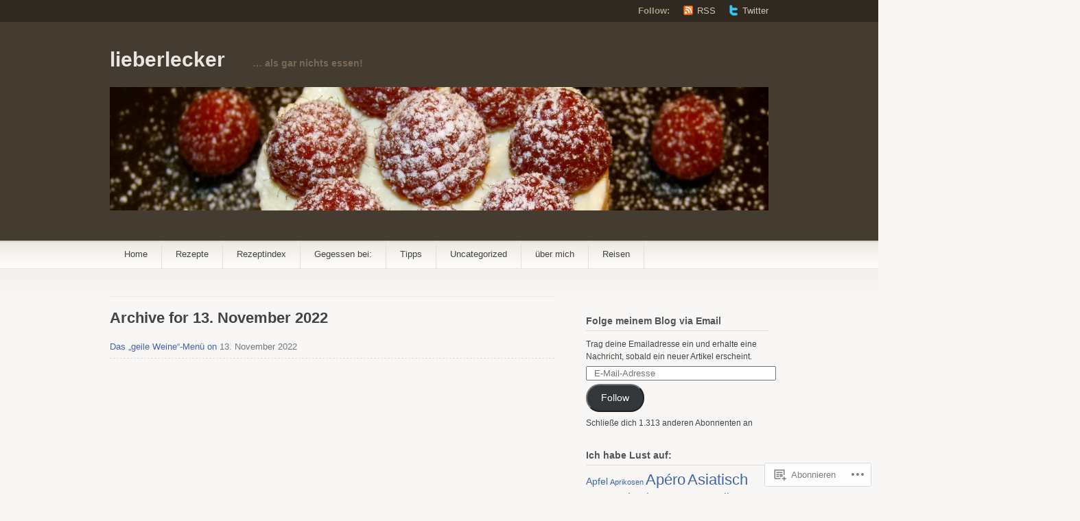

--- FILE ---
content_type: text/html; charset=UTF-8
request_url: https://lieberlecker.wordpress.com/2022/11/13/
body_size: 19789
content:
<!DOCTYPE html PUBLIC "-//W3C//DTD XHTML 1.1//EN" "http://www.w3.org/TR/xhtml11/DTD/xhtml11.dtd">
<html xmlns="http://www.w3.org/1999/xhtml" lang="de-DE">
<head profile="http://gmpg.org/xfn/11">
<meta http-equiv="Content-Type" content="text/html; charset=UTF-8" />
<title>13 | November | 2022 | lieberlecker</title>
<!--[if lt IE 8]>
<link rel="stylesheet" type="text/css" media="screen" href="https://s0.wp.com/wp-content/themes/pub/titan/stylesheets/ie.css?m=1276192024i" />
<![endif]-->
<!--[if lte IE 7]>
<script type="text/javascript" src="https://s0.wp.com/wp-content/themes/pub/titan/javascripts/nav.js?m=1315596887i"></script>
<![endif]-->
<link rel="pingback" href="https://lieberlecker.wordpress.com/xmlrpc.php" />
<meta name='robots' content='max-image-preview:large' />
<link rel='dns-prefetch' href='//s0.wp.com' />
<link rel="alternate" type="application/rss+xml" title="lieberlecker &raquo; Feed" href="https://lieberlecker.wordpress.com/feed/" />
<link rel="alternate" type="application/rss+xml" title="lieberlecker &raquo; Kommentar-Feed" href="https://lieberlecker.wordpress.com/comments/feed/" />
	<script type="text/javascript">
		/* <![CDATA[ */
		function addLoadEvent(func) {
			var oldonload = window.onload;
			if (typeof window.onload != 'function') {
				window.onload = func;
			} else {
				window.onload = function () {
					oldonload();
					func();
				}
			}
		}
		/* ]]> */
	</script>
	<style id='wp-emoji-styles-inline-css'>

	img.wp-smiley, img.emoji {
		display: inline !important;
		border: none !important;
		box-shadow: none !important;
		height: 1em !important;
		width: 1em !important;
		margin: 0 0.07em !important;
		vertical-align: -0.1em !important;
		background: none !important;
		padding: 0 !important;
	}
/*# sourceURL=wp-emoji-styles-inline-css */
</style>
<link crossorigin='anonymous' rel='stylesheet' id='all-css-2-1' href='/wp-content/plugins/gutenberg-core/v22.4.2/build/styles/block-library/style.min.css?m=1769608164i&cssminify=yes' type='text/css' media='all' />
<style id='wp-block-library-inline-css'>
.has-text-align-justify {
	text-align:justify;
}
.has-text-align-justify{text-align:justify;}

/*# sourceURL=wp-block-library-inline-css */
</style><style id='global-styles-inline-css'>
:root{--wp--preset--aspect-ratio--square: 1;--wp--preset--aspect-ratio--4-3: 4/3;--wp--preset--aspect-ratio--3-4: 3/4;--wp--preset--aspect-ratio--3-2: 3/2;--wp--preset--aspect-ratio--2-3: 2/3;--wp--preset--aspect-ratio--16-9: 16/9;--wp--preset--aspect-ratio--9-16: 9/16;--wp--preset--color--black: #000000;--wp--preset--color--cyan-bluish-gray: #abb8c3;--wp--preset--color--white: #ffffff;--wp--preset--color--pale-pink: #f78da7;--wp--preset--color--vivid-red: #cf2e2e;--wp--preset--color--luminous-vivid-orange: #ff6900;--wp--preset--color--luminous-vivid-amber: #fcb900;--wp--preset--color--light-green-cyan: #7bdcb5;--wp--preset--color--vivid-green-cyan: #00d084;--wp--preset--color--pale-cyan-blue: #8ed1fc;--wp--preset--color--vivid-cyan-blue: #0693e3;--wp--preset--color--vivid-purple: #9b51e0;--wp--preset--gradient--vivid-cyan-blue-to-vivid-purple: linear-gradient(135deg,rgb(6,147,227) 0%,rgb(155,81,224) 100%);--wp--preset--gradient--light-green-cyan-to-vivid-green-cyan: linear-gradient(135deg,rgb(122,220,180) 0%,rgb(0,208,130) 100%);--wp--preset--gradient--luminous-vivid-amber-to-luminous-vivid-orange: linear-gradient(135deg,rgb(252,185,0) 0%,rgb(255,105,0) 100%);--wp--preset--gradient--luminous-vivid-orange-to-vivid-red: linear-gradient(135deg,rgb(255,105,0) 0%,rgb(207,46,46) 100%);--wp--preset--gradient--very-light-gray-to-cyan-bluish-gray: linear-gradient(135deg,rgb(238,238,238) 0%,rgb(169,184,195) 100%);--wp--preset--gradient--cool-to-warm-spectrum: linear-gradient(135deg,rgb(74,234,220) 0%,rgb(151,120,209) 20%,rgb(207,42,186) 40%,rgb(238,44,130) 60%,rgb(251,105,98) 80%,rgb(254,248,76) 100%);--wp--preset--gradient--blush-light-purple: linear-gradient(135deg,rgb(255,206,236) 0%,rgb(152,150,240) 100%);--wp--preset--gradient--blush-bordeaux: linear-gradient(135deg,rgb(254,205,165) 0%,rgb(254,45,45) 50%,rgb(107,0,62) 100%);--wp--preset--gradient--luminous-dusk: linear-gradient(135deg,rgb(255,203,112) 0%,rgb(199,81,192) 50%,rgb(65,88,208) 100%);--wp--preset--gradient--pale-ocean: linear-gradient(135deg,rgb(255,245,203) 0%,rgb(182,227,212) 50%,rgb(51,167,181) 100%);--wp--preset--gradient--electric-grass: linear-gradient(135deg,rgb(202,248,128) 0%,rgb(113,206,126) 100%);--wp--preset--gradient--midnight: linear-gradient(135deg,rgb(2,3,129) 0%,rgb(40,116,252) 100%);--wp--preset--font-size--small: 13px;--wp--preset--font-size--medium: 20px;--wp--preset--font-size--large: 36px;--wp--preset--font-size--x-large: 42px;--wp--preset--font-family--albert-sans: 'Albert Sans', sans-serif;--wp--preset--font-family--alegreya: Alegreya, serif;--wp--preset--font-family--arvo: Arvo, serif;--wp--preset--font-family--bodoni-moda: 'Bodoni Moda', serif;--wp--preset--font-family--bricolage-grotesque: 'Bricolage Grotesque', sans-serif;--wp--preset--font-family--cabin: Cabin, sans-serif;--wp--preset--font-family--chivo: Chivo, sans-serif;--wp--preset--font-family--commissioner: Commissioner, sans-serif;--wp--preset--font-family--cormorant: Cormorant, serif;--wp--preset--font-family--courier-prime: 'Courier Prime', monospace;--wp--preset--font-family--crimson-pro: 'Crimson Pro', serif;--wp--preset--font-family--dm-mono: 'DM Mono', monospace;--wp--preset--font-family--dm-sans: 'DM Sans', sans-serif;--wp--preset--font-family--dm-serif-display: 'DM Serif Display', serif;--wp--preset--font-family--domine: Domine, serif;--wp--preset--font-family--eb-garamond: 'EB Garamond', serif;--wp--preset--font-family--epilogue: Epilogue, sans-serif;--wp--preset--font-family--fahkwang: Fahkwang, sans-serif;--wp--preset--font-family--figtree: Figtree, sans-serif;--wp--preset--font-family--fira-sans: 'Fira Sans', sans-serif;--wp--preset--font-family--fjalla-one: 'Fjalla One', sans-serif;--wp--preset--font-family--fraunces: Fraunces, serif;--wp--preset--font-family--gabarito: Gabarito, system-ui;--wp--preset--font-family--ibm-plex-mono: 'IBM Plex Mono', monospace;--wp--preset--font-family--ibm-plex-sans: 'IBM Plex Sans', sans-serif;--wp--preset--font-family--ibarra-real-nova: 'Ibarra Real Nova', serif;--wp--preset--font-family--instrument-serif: 'Instrument Serif', serif;--wp--preset--font-family--inter: Inter, sans-serif;--wp--preset--font-family--josefin-sans: 'Josefin Sans', sans-serif;--wp--preset--font-family--jost: Jost, sans-serif;--wp--preset--font-family--libre-baskerville: 'Libre Baskerville', serif;--wp--preset--font-family--libre-franklin: 'Libre Franklin', sans-serif;--wp--preset--font-family--literata: Literata, serif;--wp--preset--font-family--lora: Lora, serif;--wp--preset--font-family--merriweather: Merriweather, serif;--wp--preset--font-family--montserrat: Montserrat, sans-serif;--wp--preset--font-family--newsreader: Newsreader, serif;--wp--preset--font-family--noto-sans-mono: 'Noto Sans Mono', sans-serif;--wp--preset--font-family--nunito: Nunito, sans-serif;--wp--preset--font-family--open-sans: 'Open Sans', sans-serif;--wp--preset--font-family--overpass: Overpass, sans-serif;--wp--preset--font-family--pt-serif: 'PT Serif', serif;--wp--preset--font-family--petrona: Petrona, serif;--wp--preset--font-family--piazzolla: Piazzolla, serif;--wp--preset--font-family--playfair-display: 'Playfair Display', serif;--wp--preset--font-family--plus-jakarta-sans: 'Plus Jakarta Sans', sans-serif;--wp--preset--font-family--poppins: Poppins, sans-serif;--wp--preset--font-family--raleway: Raleway, sans-serif;--wp--preset--font-family--roboto: Roboto, sans-serif;--wp--preset--font-family--roboto-slab: 'Roboto Slab', serif;--wp--preset--font-family--rubik: Rubik, sans-serif;--wp--preset--font-family--rufina: Rufina, serif;--wp--preset--font-family--sora: Sora, sans-serif;--wp--preset--font-family--source-sans-3: 'Source Sans 3', sans-serif;--wp--preset--font-family--source-serif-4: 'Source Serif 4', serif;--wp--preset--font-family--space-mono: 'Space Mono', monospace;--wp--preset--font-family--syne: Syne, sans-serif;--wp--preset--font-family--texturina: Texturina, serif;--wp--preset--font-family--urbanist: Urbanist, sans-serif;--wp--preset--font-family--work-sans: 'Work Sans', sans-serif;--wp--preset--spacing--20: 0.44rem;--wp--preset--spacing--30: 0.67rem;--wp--preset--spacing--40: 1rem;--wp--preset--spacing--50: 1.5rem;--wp--preset--spacing--60: 2.25rem;--wp--preset--spacing--70: 3.38rem;--wp--preset--spacing--80: 5.06rem;--wp--preset--shadow--natural: 6px 6px 9px rgba(0, 0, 0, 0.2);--wp--preset--shadow--deep: 12px 12px 50px rgba(0, 0, 0, 0.4);--wp--preset--shadow--sharp: 6px 6px 0px rgba(0, 0, 0, 0.2);--wp--preset--shadow--outlined: 6px 6px 0px -3px rgb(255, 255, 255), 6px 6px rgb(0, 0, 0);--wp--preset--shadow--crisp: 6px 6px 0px rgb(0, 0, 0);}:where(body) { margin: 0; }:where(.is-layout-flex){gap: 0.5em;}:where(.is-layout-grid){gap: 0.5em;}body .is-layout-flex{display: flex;}.is-layout-flex{flex-wrap: wrap;align-items: center;}.is-layout-flex > :is(*, div){margin: 0;}body .is-layout-grid{display: grid;}.is-layout-grid > :is(*, div){margin: 0;}body{padding-top: 0px;padding-right: 0px;padding-bottom: 0px;padding-left: 0px;}:root :where(.wp-element-button, .wp-block-button__link){background-color: #32373c;border-width: 0;color: #fff;font-family: inherit;font-size: inherit;font-style: inherit;font-weight: inherit;letter-spacing: inherit;line-height: inherit;padding-top: calc(0.667em + 2px);padding-right: calc(1.333em + 2px);padding-bottom: calc(0.667em + 2px);padding-left: calc(1.333em + 2px);text-decoration: none;text-transform: inherit;}.has-black-color{color: var(--wp--preset--color--black) !important;}.has-cyan-bluish-gray-color{color: var(--wp--preset--color--cyan-bluish-gray) !important;}.has-white-color{color: var(--wp--preset--color--white) !important;}.has-pale-pink-color{color: var(--wp--preset--color--pale-pink) !important;}.has-vivid-red-color{color: var(--wp--preset--color--vivid-red) !important;}.has-luminous-vivid-orange-color{color: var(--wp--preset--color--luminous-vivid-orange) !important;}.has-luminous-vivid-amber-color{color: var(--wp--preset--color--luminous-vivid-amber) !important;}.has-light-green-cyan-color{color: var(--wp--preset--color--light-green-cyan) !important;}.has-vivid-green-cyan-color{color: var(--wp--preset--color--vivid-green-cyan) !important;}.has-pale-cyan-blue-color{color: var(--wp--preset--color--pale-cyan-blue) !important;}.has-vivid-cyan-blue-color{color: var(--wp--preset--color--vivid-cyan-blue) !important;}.has-vivid-purple-color{color: var(--wp--preset--color--vivid-purple) !important;}.has-black-background-color{background-color: var(--wp--preset--color--black) !important;}.has-cyan-bluish-gray-background-color{background-color: var(--wp--preset--color--cyan-bluish-gray) !important;}.has-white-background-color{background-color: var(--wp--preset--color--white) !important;}.has-pale-pink-background-color{background-color: var(--wp--preset--color--pale-pink) !important;}.has-vivid-red-background-color{background-color: var(--wp--preset--color--vivid-red) !important;}.has-luminous-vivid-orange-background-color{background-color: var(--wp--preset--color--luminous-vivid-orange) !important;}.has-luminous-vivid-amber-background-color{background-color: var(--wp--preset--color--luminous-vivid-amber) !important;}.has-light-green-cyan-background-color{background-color: var(--wp--preset--color--light-green-cyan) !important;}.has-vivid-green-cyan-background-color{background-color: var(--wp--preset--color--vivid-green-cyan) !important;}.has-pale-cyan-blue-background-color{background-color: var(--wp--preset--color--pale-cyan-blue) !important;}.has-vivid-cyan-blue-background-color{background-color: var(--wp--preset--color--vivid-cyan-blue) !important;}.has-vivid-purple-background-color{background-color: var(--wp--preset--color--vivid-purple) !important;}.has-black-border-color{border-color: var(--wp--preset--color--black) !important;}.has-cyan-bluish-gray-border-color{border-color: var(--wp--preset--color--cyan-bluish-gray) !important;}.has-white-border-color{border-color: var(--wp--preset--color--white) !important;}.has-pale-pink-border-color{border-color: var(--wp--preset--color--pale-pink) !important;}.has-vivid-red-border-color{border-color: var(--wp--preset--color--vivid-red) !important;}.has-luminous-vivid-orange-border-color{border-color: var(--wp--preset--color--luminous-vivid-orange) !important;}.has-luminous-vivid-amber-border-color{border-color: var(--wp--preset--color--luminous-vivid-amber) !important;}.has-light-green-cyan-border-color{border-color: var(--wp--preset--color--light-green-cyan) !important;}.has-vivid-green-cyan-border-color{border-color: var(--wp--preset--color--vivid-green-cyan) !important;}.has-pale-cyan-blue-border-color{border-color: var(--wp--preset--color--pale-cyan-blue) !important;}.has-vivid-cyan-blue-border-color{border-color: var(--wp--preset--color--vivid-cyan-blue) !important;}.has-vivid-purple-border-color{border-color: var(--wp--preset--color--vivid-purple) !important;}.has-vivid-cyan-blue-to-vivid-purple-gradient-background{background: var(--wp--preset--gradient--vivid-cyan-blue-to-vivid-purple) !important;}.has-light-green-cyan-to-vivid-green-cyan-gradient-background{background: var(--wp--preset--gradient--light-green-cyan-to-vivid-green-cyan) !important;}.has-luminous-vivid-amber-to-luminous-vivid-orange-gradient-background{background: var(--wp--preset--gradient--luminous-vivid-amber-to-luminous-vivid-orange) !important;}.has-luminous-vivid-orange-to-vivid-red-gradient-background{background: var(--wp--preset--gradient--luminous-vivid-orange-to-vivid-red) !important;}.has-very-light-gray-to-cyan-bluish-gray-gradient-background{background: var(--wp--preset--gradient--very-light-gray-to-cyan-bluish-gray) !important;}.has-cool-to-warm-spectrum-gradient-background{background: var(--wp--preset--gradient--cool-to-warm-spectrum) !important;}.has-blush-light-purple-gradient-background{background: var(--wp--preset--gradient--blush-light-purple) !important;}.has-blush-bordeaux-gradient-background{background: var(--wp--preset--gradient--blush-bordeaux) !important;}.has-luminous-dusk-gradient-background{background: var(--wp--preset--gradient--luminous-dusk) !important;}.has-pale-ocean-gradient-background{background: var(--wp--preset--gradient--pale-ocean) !important;}.has-electric-grass-gradient-background{background: var(--wp--preset--gradient--electric-grass) !important;}.has-midnight-gradient-background{background: var(--wp--preset--gradient--midnight) !important;}.has-small-font-size{font-size: var(--wp--preset--font-size--small) !important;}.has-medium-font-size{font-size: var(--wp--preset--font-size--medium) !important;}.has-large-font-size{font-size: var(--wp--preset--font-size--large) !important;}.has-x-large-font-size{font-size: var(--wp--preset--font-size--x-large) !important;}.has-albert-sans-font-family{font-family: var(--wp--preset--font-family--albert-sans) !important;}.has-alegreya-font-family{font-family: var(--wp--preset--font-family--alegreya) !important;}.has-arvo-font-family{font-family: var(--wp--preset--font-family--arvo) !important;}.has-bodoni-moda-font-family{font-family: var(--wp--preset--font-family--bodoni-moda) !important;}.has-bricolage-grotesque-font-family{font-family: var(--wp--preset--font-family--bricolage-grotesque) !important;}.has-cabin-font-family{font-family: var(--wp--preset--font-family--cabin) !important;}.has-chivo-font-family{font-family: var(--wp--preset--font-family--chivo) !important;}.has-commissioner-font-family{font-family: var(--wp--preset--font-family--commissioner) !important;}.has-cormorant-font-family{font-family: var(--wp--preset--font-family--cormorant) !important;}.has-courier-prime-font-family{font-family: var(--wp--preset--font-family--courier-prime) !important;}.has-crimson-pro-font-family{font-family: var(--wp--preset--font-family--crimson-pro) !important;}.has-dm-mono-font-family{font-family: var(--wp--preset--font-family--dm-mono) !important;}.has-dm-sans-font-family{font-family: var(--wp--preset--font-family--dm-sans) !important;}.has-dm-serif-display-font-family{font-family: var(--wp--preset--font-family--dm-serif-display) !important;}.has-domine-font-family{font-family: var(--wp--preset--font-family--domine) !important;}.has-eb-garamond-font-family{font-family: var(--wp--preset--font-family--eb-garamond) !important;}.has-epilogue-font-family{font-family: var(--wp--preset--font-family--epilogue) !important;}.has-fahkwang-font-family{font-family: var(--wp--preset--font-family--fahkwang) !important;}.has-figtree-font-family{font-family: var(--wp--preset--font-family--figtree) !important;}.has-fira-sans-font-family{font-family: var(--wp--preset--font-family--fira-sans) !important;}.has-fjalla-one-font-family{font-family: var(--wp--preset--font-family--fjalla-one) !important;}.has-fraunces-font-family{font-family: var(--wp--preset--font-family--fraunces) !important;}.has-gabarito-font-family{font-family: var(--wp--preset--font-family--gabarito) !important;}.has-ibm-plex-mono-font-family{font-family: var(--wp--preset--font-family--ibm-plex-mono) !important;}.has-ibm-plex-sans-font-family{font-family: var(--wp--preset--font-family--ibm-plex-sans) !important;}.has-ibarra-real-nova-font-family{font-family: var(--wp--preset--font-family--ibarra-real-nova) !important;}.has-instrument-serif-font-family{font-family: var(--wp--preset--font-family--instrument-serif) !important;}.has-inter-font-family{font-family: var(--wp--preset--font-family--inter) !important;}.has-josefin-sans-font-family{font-family: var(--wp--preset--font-family--josefin-sans) !important;}.has-jost-font-family{font-family: var(--wp--preset--font-family--jost) !important;}.has-libre-baskerville-font-family{font-family: var(--wp--preset--font-family--libre-baskerville) !important;}.has-libre-franklin-font-family{font-family: var(--wp--preset--font-family--libre-franklin) !important;}.has-literata-font-family{font-family: var(--wp--preset--font-family--literata) !important;}.has-lora-font-family{font-family: var(--wp--preset--font-family--lora) !important;}.has-merriweather-font-family{font-family: var(--wp--preset--font-family--merriweather) !important;}.has-montserrat-font-family{font-family: var(--wp--preset--font-family--montserrat) !important;}.has-newsreader-font-family{font-family: var(--wp--preset--font-family--newsreader) !important;}.has-noto-sans-mono-font-family{font-family: var(--wp--preset--font-family--noto-sans-mono) !important;}.has-nunito-font-family{font-family: var(--wp--preset--font-family--nunito) !important;}.has-open-sans-font-family{font-family: var(--wp--preset--font-family--open-sans) !important;}.has-overpass-font-family{font-family: var(--wp--preset--font-family--overpass) !important;}.has-pt-serif-font-family{font-family: var(--wp--preset--font-family--pt-serif) !important;}.has-petrona-font-family{font-family: var(--wp--preset--font-family--petrona) !important;}.has-piazzolla-font-family{font-family: var(--wp--preset--font-family--piazzolla) !important;}.has-playfair-display-font-family{font-family: var(--wp--preset--font-family--playfair-display) !important;}.has-plus-jakarta-sans-font-family{font-family: var(--wp--preset--font-family--plus-jakarta-sans) !important;}.has-poppins-font-family{font-family: var(--wp--preset--font-family--poppins) !important;}.has-raleway-font-family{font-family: var(--wp--preset--font-family--raleway) !important;}.has-roboto-font-family{font-family: var(--wp--preset--font-family--roboto) !important;}.has-roboto-slab-font-family{font-family: var(--wp--preset--font-family--roboto-slab) !important;}.has-rubik-font-family{font-family: var(--wp--preset--font-family--rubik) !important;}.has-rufina-font-family{font-family: var(--wp--preset--font-family--rufina) !important;}.has-sora-font-family{font-family: var(--wp--preset--font-family--sora) !important;}.has-source-sans-3-font-family{font-family: var(--wp--preset--font-family--source-sans-3) !important;}.has-source-serif-4-font-family{font-family: var(--wp--preset--font-family--source-serif-4) !important;}.has-space-mono-font-family{font-family: var(--wp--preset--font-family--space-mono) !important;}.has-syne-font-family{font-family: var(--wp--preset--font-family--syne) !important;}.has-texturina-font-family{font-family: var(--wp--preset--font-family--texturina) !important;}.has-urbanist-font-family{font-family: var(--wp--preset--font-family--urbanist) !important;}.has-work-sans-font-family{font-family: var(--wp--preset--font-family--work-sans) !important;}
/*# sourceURL=global-styles-inline-css */
</style>

<style id='classic-theme-styles-inline-css'>
.wp-block-button__link{background-color:#32373c;border-radius:9999px;box-shadow:none;color:#fff;font-size:1.125em;padding:calc(.667em + 2px) calc(1.333em + 2px);text-decoration:none}.wp-block-file__button{background:#32373c;color:#fff}.wp-block-accordion-heading{margin:0}.wp-block-accordion-heading__toggle{background-color:inherit!important;color:inherit!important}.wp-block-accordion-heading__toggle:not(:focus-visible){outline:none}.wp-block-accordion-heading__toggle:focus,.wp-block-accordion-heading__toggle:hover{background-color:inherit!important;border:none;box-shadow:none;color:inherit;padding:var(--wp--preset--spacing--20,1em) 0;text-decoration:none}.wp-block-accordion-heading__toggle:focus-visible{outline:auto;outline-offset:0}
/*# sourceURL=/wp-content/plugins/gutenberg-core/v22.4.2/build/styles/block-library/classic.min.css */
</style>
<link crossorigin='anonymous' rel='stylesheet' id='all-css-4-1' href='/_static/??[base64]/qRtv3b0L++r9fDZvcL0MOmxA==&cssminify=yes' type='text/css' media='all' />
<link crossorigin='anonymous' rel='stylesheet' id='print-css-5-1' href='/wp-content/mu-plugins/global-print/global-print.css?m=1465851035i&cssminify=yes' type='text/css' media='print' />
<style id='jetpack-global-styles-frontend-style-inline-css'>
:root { --font-headings: unset; --font-base: unset; --font-headings-default: -apple-system,BlinkMacSystemFont,"Segoe UI",Roboto,Oxygen-Sans,Ubuntu,Cantarell,"Helvetica Neue",sans-serif; --font-base-default: -apple-system,BlinkMacSystemFont,"Segoe UI",Roboto,Oxygen-Sans,Ubuntu,Cantarell,"Helvetica Neue",sans-serif;}
/*# sourceURL=jetpack-global-styles-frontend-style-inline-css */
</style>
<link crossorigin='anonymous' rel='stylesheet' id='all-css-8-1' href='/wp-content/themes/h4/global.css?m=1420737423i&cssminify=yes' type='text/css' media='all' />
<script type="text/javascript" id="wpcom-actionbar-placeholder-js-extra">
/* <![CDATA[ */
var actionbardata = {"siteID":"34142136","postID":"0","siteURL":"https://lieberlecker.wordpress.com","xhrURL":"https://lieberlecker.wordpress.com/wp-admin/admin-ajax.php","nonce":"ed6cb78177","isLoggedIn":"","statusMessage":"","subsEmailDefault":"instantly","proxyScriptUrl":"https://s0.wp.com/wp-content/js/wpcom-proxy-request.js?m=1513050504i&amp;ver=20211021","i18n":{"followedText":"Neue Beitr\u00e4ge von dieser Website erscheinen nun in deinem \u003Ca href=\"https://wordpress.com/reader\"\u003EReader\u003C/a\u003E","foldBar":"Diese Leiste einklappen","unfoldBar":"Diese Leiste aufklappen","shortLinkCopied":"Kurzlink in Zwischenablage kopiert"}};
//# sourceURL=wpcom-actionbar-placeholder-js-extra
/* ]]> */
</script>
<script type="text/javascript" id="jetpack-mu-wpcom-settings-js-before">
/* <![CDATA[ */
var JETPACK_MU_WPCOM_SETTINGS = {"assetsUrl":"https://s0.wp.com/wp-content/mu-plugins/jetpack-mu-wpcom-plugin/moon/jetpack_vendor/automattic/jetpack-mu-wpcom/src/build/"};
//# sourceURL=jetpack-mu-wpcom-settings-js-before
/* ]]> */
</script>
<script crossorigin='anonymous' type='text/javascript'  src='/wp-content/js/rlt-proxy.js?m=1720530689i'></script>
<script type="text/javascript" id="rlt-proxy-js-after">
/* <![CDATA[ */
	rltInitialize( {"token":null,"iframeOrigins":["https:\/\/widgets.wp.com"]} );
//# sourceURL=rlt-proxy-js-after
/* ]]> */
</script>
<link rel="EditURI" type="application/rsd+xml" title="RSD" href="https://lieberlecker.wordpress.com/xmlrpc.php?rsd" />
<meta name="generator" content="WordPress.com" />

<!-- Jetpack Open Graph Tags -->
<meta property="og:type" content="website" />
<meta property="og:title" content="13. November 2022 &#8211; lieberlecker" />
<meta property="og:site_name" content="lieberlecker" />
<meta property="og:image" content="https://s0.wp.com/_si/?t=[base64].etYBAz-NWFn3yiwEKFN3Z9B8pALWEn0vNTb89_DWrWYMQ" />
<meta property="og:image:width" content="1200" />
<meta property="og:image:height" content="630" />
<meta property="og:image:alt" content="" />
<meta property="og:locale" content="de_DE" />
<meta property="fb:app_id" content="249643311490" />

<!-- End Jetpack Open Graph Tags -->
<link rel="shortcut icon" type="image/x-icon" href="https://secure.gravatar.com/blavatar/584b192b6edafb51fe6b818fe07fcea33abc6dbb6a2090889b065ac590e31211?s=32" sizes="16x16" />
<link rel="icon" type="image/x-icon" href="https://secure.gravatar.com/blavatar/584b192b6edafb51fe6b818fe07fcea33abc6dbb6a2090889b065ac590e31211?s=32" sizes="16x16" />
<link rel="apple-touch-icon" href="https://secure.gravatar.com/blavatar/584b192b6edafb51fe6b818fe07fcea33abc6dbb6a2090889b065ac590e31211?s=114" />
<link rel='openid.server' href='https://lieberlecker.wordpress.com/?openidserver=1' />
<link rel='openid.delegate' href='https://lieberlecker.wordpress.com/' />
<link rel="search" type="application/opensearchdescription+xml" href="https://lieberlecker.wordpress.com/osd.xml" title="lieberlecker" />
<link rel="search" type="application/opensearchdescription+xml" href="https://s1.wp.com/opensearch.xml" title="WordPress.com" />
		<style type="text/css">
			.recentcomments a {
				display: inline !important;
				padding: 0 !important;
				margin: 0 !important;
			}

			table.recentcommentsavatartop img.avatar, table.recentcommentsavatarend img.avatar {
				border: 0px;
				margin: 0;
			}

			table.recentcommentsavatartop a, table.recentcommentsavatarend a {
				border: 0px !important;
				background-color: transparent !important;
			}

			td.recentcommentsavatarend, td.recentcommentsavatartop {
				padding: 0px 0px 1px 0px;
				margin: 0px;
			}

			td.recentcommentstextend {
				border: none !important;
				padding: 0px 0px 2px 10px;
			}

			.rtl td.recentcommentstextend {
				padding: 0px 10px 2px 0px;
			}

			td.recentcommentstexttop {
				border: none;
				padding: 0px 0px 0px 10px;
			}

			.rtl td.recentcommentstexttop {
				padding: 0px 10px 0px 0px;
			}
		</style>
		<meta name="description" content="1 Beitrag von lieberlecker am November 13, 2022 veröffentlicht" />
	<style type="text/css">
	#title {
		padding-bottom: 15px;
	}
	#header-image {
		clear: both;
		display: block;
		margin: 0 0 44px;
	}
	</style>
	<link crossorigin='anonymous' rel='stylesheet' id='all-css-0-3' href='/wp-content/mu-plugins/jetpack-plugin/moon/_inc/build/subscriptions/subscriptions.min.css?m=1753976312i&cssminify=yes' type='text/css' media='all' />
</head>
<body class="archive date wp-theme-pubtitan customizer-styles-applied jetpack-reblog-enabled">
	<div class="skip-content"><a href="#content">Zum Inhalt springen</a></div>

	<div id="header" class="clear">
			<div id="follow">
			<div class="wrapper clear">
				<dl>
					<dt>Follow:</dt>
					<dd><a class="rss" href="https://lieberlecker.wordpress.com/feed/">RSS</a></dd>
										<dd><a class="twitter" href="http://twitter.com/">Twitter</a></dd>
									</dl>
			</div><!--end wrapper-->
		</div><!--end follow-->

		<div class="wrapper">
			<div id="title">
				<a href="https://lieberlecker.wordpress.com/">lieberlecker</a>
			</div>

			<div id="description">
				&#8230; als gar nichts essen!			</div><!--end description-->

							<a class="home-link" href="https://lieberlecker.wordpress.com/">
					<img id="header-image" src="https://lieberlecker.wordpress.com/wp-content/uploads/2012/04/cropped-p1000163.jpg" width="960" height="180" alt="" />
				</a>
				 	</div><!--end wrapper-->

		<div id="navigation">
			<ul id="nav" class="wrapper"><li id="menu-item-195" class="menu-item menu-item-type-custom menu-item-object-custom menu-item-home menu-item-195"><a href="https://lieberlecker.wordpress.com/">Home</a></li>
<li id="menu-item-197" class="menu-item menu-item-type-taxonomy menu-item-object-category menu-item-197"><a href="https://lieberlecker.wordpress.com/category/rezepte/">Rezepte</a></li>
<li id="menu-item-584" class="menu-item menu-item-type-post_type menu-item-object-page menu-item-584"><a href="https://lieberlecker.wordpress.com/rezeptindex-under-construction/">Rezeptindex</a></li>
<li id="menu-item-1833" class="menu-item menu-item-type-taxonomy menu-item-object-category menu-item-1833"><a href="https://lieberlecker.wordpress.com/category/gegessen-bei/">Gegessen bei:</a></li>
<li id="menu-item-433" class="menu-item menu-item-type-taxonomy menu-item-object-category menu-item-433"><a href="https://lieberlecker.wordpress.com/category/tipps/">Tipps</a></li>
<li id="menu-item-121" class="menu-item menu-item-type-taxonomy menu-item-object-category menu-item-121"><a href="https://lieberlecker.wordpress.com/category/uncategorized/">Uncategorized</a></li>
<li id="menu-item-196" class="menu-item menu-item-type-post_type menu-item-object-page menu-item-196"><a href="https://lieberlecker.wordpress.com/about/">über mich</a></li>
<li id="menu-item-7532" class="menu-item menu-item-type-taxonomy menu-item-object-category menu-item-7532"><a href="https://lieberlecker.wordpress.com/category/reisen/">Reisen</a></li>
</ul>		</div><!--end navigation-->
	</div><!--end header-->
	<div class="content-background">
	<div class="wrapper">
		<div class="notice">
				</div><!--end notice-->
		<div id="content">						<h1 class="pagetitle">Archive for 13. November 2022</h1>
						<div class="entries">
	<ul>
		<li><span><a href="https://lieberlecker.wordpress.com/2022/11/13/das-geile-weine-menue/" rel="bookmark" title="Permanent Link to Das &#8222;geile Weine&#8220;-Menü">Das &#8222;geile Weine&#8220;-Menü on</a> 13. November 2022</span></li>
	</ul>
</div><!--end entries-->			<div class="navigation">
			<div class="alignleft"></div>
			<div class="alignright"></div>
		</div><!--end navigation-->
	</div><!--end content-->
	<div id="sidebar">
				<ul>
		<li id="blog_subscription-2" class="widget widget_blog_subscription jetpack_subscription_widget"><h2 class="widgettitle"><label for="subscribe-field">Folge meinem Blog via Email</label></h2>


			<div class="wp-block-jetpack-subscriptions__container">
			<form
				action="https://subscribe.wordpress.com"
				method="post"
				accept-charset="utf-8"
				data-blog="34142136"
				data-post_access_level="everybody"
				id="subscribe-blog"
			>
				<p>Trag deine Emailadresse ein und erhalte eine Nachricht, sobald ein neuer Artikel erscheint.</p>
				<p id="subscribe-email">
					<label
						id="subscribe-field-label"
						for="subscribe-field"
						class="screen-reader-text"
					>
						E-Mail-Adresse:					</label>

					<input
							type="email"
							name="email"
							autocomplete="email"
							
							style="width: 95%; padding: 1px 10px"
							placeholder="E-Mail-Adresse"
							value=""
							id="subscribe-field"
							required
						/>				</p>

				<p id="subscribe-submit"
									>
					<input type="hidden" name="action" value="subscribe"/>
					<input type="hidden" name="blog_id" value="34142136"/>
					<input type="hidden" name="source" value="https://lieberlecker.wordpress.com/2022/11/13/"/>
					<input type="hidden" name="sub-type" value="widget"/>
					<input type="hidden" name="redirect_fragment" value="subscribe-blog"/>
					<input type="hidden" id="_wpnonce" name="_wpnonce" value="d8f07d6941" />					<button type="submit"
													class="wp-block-button__link"
																	>
						Follow					</button>
				</p>
			</form>
							<div class="wp-block-jetpack-subscriptions__subscount">
					Schließe dich 1.313 anderen Abonnenten an				</div>
						</div>
			
</li>
<li id="wp_tag_cloud-2" class="widget wp_widget_tag_cloud"><h2 class="widgettitle">Ich habe Lust auf:</h2>
<a href="https://lieberlecker.wordpress.com/tag/apfel/" class="tag-cloud-link tag-link-39892 tag-link-position-1" style="font-size: 10.824561403509pt;" aria-label="Apfel (21 Einträge)">Apfel</a>
<a href="https://lieberlecker.wordpress.com/tag/aprikosen/" class="tag-cloud-link tag-link-2865648 tag-link-position-2" style="font-size: 8pt;" aria-label="Aprikosen (12 Einträge)">Aprikosen</a>
<a href="https://lieberlecker.wordpress.com/tag/apero/" class="tag-cloud-link tag-link-2052652 tag-link-position-3" style="font-size: 16.228070175439pt;" aria-label="Apéro (59 Einträge)">Apéro</a>
<a href="https://lieberlecker.wordpress.com/tag/asiatisch/" class="tag-cloud-link tag-link-392663 tag-link-position-4" style="font-size: 16.228070175439pt;" aria-label="Asiatisch (59 Einträge)">Asiatisch</a>
<a href="https://lieberlecker.wordpress.com/tag/avocado/" class="tag-cloud-link tag-link-97110 tag-link-position-5" style="font-size: 11.561403508772pt;" aria-label="Avocado (24 Einträge)">Avocado</a>
<a href="https://lieberlecker.wordpress.com/tag/backen/" class="tag-cloud-link tag-link-56468 tag-link-position-6" style="font-size: 12.912280701754pt;" aria-label="backen (31 Einträge)">backen</a>
<a href="https://lieberlecker.wordpress.com/tag/basilikum/" class="tag-cloud-link tag-link-982263 tag-link-position-7" style="font-size: 10.578947368421pt;" aria-label="Basilikum (20 Einträge)">Basilikum</a>
<a href="https://lieberlecker.wordpress.com/tag/beilage/" class="tag-cloud-link tag-link-399387 tag-link-position-8" style="font-size: 12.175438596491pt;" aria-label="Beilage (27 Einträge)">Beilage</a>
<a href="https://lieberlecker.wordpress.com/tag/birne/" class="tag-cloud-link tag-link-2902621 tag-link-position-9" style="font-size: 9.8421052631579pt;" aria-label="Birne (17 Einträge)">Birne</a>
<a href="https://lieberlecker.wordpress.com/tag/blatterteig/" class="tag-cloud-link tag-link-3373744 tag-link-position-10" style="font-size: 11.070175438596pt;" aria-label="Blätterteig (22 Einträge)">Blätterteig</a>
<a href="https://lieberlecker.wordpress.com/tag/brot/" class="tag-cloud-link tag-link-550563 tag-link-position-11" style="font-size: 12.298245614035pt;" aria-label="Brot (28 Einträge)">Brot</a>
<a href="https://lieberlecker.wordpress.com/tag/burrata/" class="tag-cloud-link tag-link-1840306 tag-link-position-12" style="font-size: 10.087719298246pt;" aria-label="Burrata (18 Einträge)">Burrata</a>
<a href="https://lieberlecker.wordpress.com/tag/chili/" class="tag-cloud-link tag-link-18685 tag-link-position-13" style="font-size: 13.526315789474pt;" aria-label="Chili (35 Einträge)">Chili</a>
<a href="https://lieberlecker.wordpress.com/tag/cocktail/" class="tag-cloud-link tag-link-9126 tag-link-position-14" style="font-size: 13.157894736842pt;" aria-label="Cocktail (33 Einträge)">Cocktail</a>
<a href="https://lieberlecker.wordpress.com/tag/cream-cheese/" class="tag-cloud-link tag-link-140912 tag-link-position-15" style="font-size: 8.4912280701754pt;" aria-label="Cream Cheese (13 Einträge)">Cream Cheese</a>
<a href="https://lieberlecker.wordpress.com/tag/creme/" class="tag-cloud-link tag-link-204470 tag-link-position-16" style="font-size: 10.578947368421pt;" aria-label="Creme (20 Einträge)">Creme</a>
<a href="https://lieberlecker.wordpress.com/tag/crevetten/" class="tag-cloud-link tag-link-19625690 tag-link-position-17" style="font-size: 9.8421052631579pt;" aria-label="Crevetten (17 Einträge)">Crevetten</a>
<a href="https://lieberlecker.wordpress.com/tag/curry/" class="tag-cloud-link tag-link-22787 tag-link-position-18" style="font-size: 9.4736842105263pt;" aria-label="Curry (16 Einträge)">Curry</a>
<a href="https://lieberlecker.wordpress.com/tag/dessert/" class="tag-cloud-link tag-link-8481 tag-link-position-19" style="font-size: 22pt;" aria-label="Dessert (176 Einträge)">Dessert</a>
<a href="https://lieberlecker.wordpress.com/tag/drink/" class="tag-cloud-link tag-link-9989 tag-link-position-20" style="font-size: 13.157894736842pt;" aria-label="Drink (33 Einträge)">Drink</a>
<a href="https://lieberlecker.wordpress.com/tag/ei/" class="tag-cloud-link tag-link-173033 tag-link-position-21" style="font-size: 15.736842105263pt;" aria-label="Ei (54 Einträge)">Ei</a>
<a href="https://lieberlecker.wordpress.com/tag/eis/" class="tag-cloud-link tag-link-280109 tag-link-position-22" style="font-size: 13.649122807018pt;" aria-label="Eis (36 Einträge)">Eis</a>
<a href="https://lieberlecker.wordpress.com/tag/eiweiss/" class="tag-cloud-link tag-link-2859730 tag-link-position-23" style="font-size: 8.4912280701754pt;" aria-label="Eiweiss (13 Einträge)">Eiweiss</a>
<a href="https://lieberlecker.wordpress.com/tag/ente/" class="tag-cloud-link tag-link-392662 tag-link-position-24" style="font-size: 11.070175438596pt;" aria-label="Ente (22 Einträge)">Ente</a>
<a href="https://lieberlecker.wordpress.com/tag/erbsen/" class="tag-cloud-link tag-link-2348446 tag-link-position-25" style="font-size: 8.859649122807pt;" aria-label="Erbsen (14 Einträge)">Erbsen</a>
<a href="https://lieberlecker.wordpress.com/tag/erdbeeren/" class="tag-cloud-link tag-link-1504531 tag-link-position-26" style="font-size: 10.087719298246pt;" aria-label="Erdbeeren (18 Einträge)">Erdbeeren</a>
<a href="https://lieberlecker.wordpress.com/tag/fisch/" class="tag-cloud-link tag-link-145754 tag-link-position-27" style="font-size: 20.157894736842pt;" aria-label="Fisch (125 Einträge)">Fisch</a>
<a href="https://lieberlecker.wordpress.com/tag/fleisch/" class="tag-cloud-link tag-link-585967 tag-link-position-28" style="font-size: 21.263157894737pt;" aria-label="Fleisch (155 Einträge)">Fleisch</a>
<a href="https://lieberlecker.wordpress.com/tag/fond/" class="tag-cloud-link tag-link-416995 tag-link-position-29" style="font-size: 9.8421052631579pt;" aria-label="Fond (17 Einträge)">Fond</a>
<a href="https://lieberlecker.wordpress.com/tag/fruhling/" class="tag-cloud-link tag-link-267530 tag-link-position-30" style="font-size: 9.4736842105263pt;" aria-label="Frühling (16 Einträge)">Frühling</a>
<a href="https://lieberlecker.wordpress.com/tag/fruhstuck/" class="tag-cloud-link tag-link-256860 tag-link-position-31" style="font-size: 9.1052631578947pt;" aria-label="Frühstück (15 Einträge)">Frühstück</a>
<a href="https://lieberlecker.wordpress.com/tag/gaultmillau/" class="tag-cloud-link tag-link-11138661 tag-link-position-32" style="font-size: 11.561403508772pt;" aria-label="GaultMillau (24 Einträge)">GaultMillau</a>
<a href="https://lieberlecker.wordpress.com/tag/geflugel/" class="tag-cloud-link tag-link-582059 tag-link-position-33" style="font-size: 16.719298245614pt;" aria-label="Geflügel (65 Einträge)">Geflügel</a>
<a href="https://lieberlecker.wordpress.com/tag/gemuse/" class="tag-cloud-link tag-link-310329 tag-link-position-34" style="font-size: 18.19298245614pt;" aria-label="Gemüse (86 Einträge)">Gemüse</a>
<a href="https://lieberlecker.wordpress.com/tag/gin/" class="tag-cloud-link tag-link-987 tag-link-position-35" style="font-size: 8.859649122807pt;" aria-label="Gin (14 Einträge)">Gin</a>
<a href="https://lieberlecker.wordpress.com/tag/glace/" class="tag-cloud-link tag-link-347032 tag-link-position-36" style="font-size: 11.561403508772pt;" aria-label="Glace (24 Einträge)">Glace</a>
<a href="https://lieberlecker.wordpress.com/tag/grandits/" class="tag-cloud-link tag-link-37883680 tag-link-position-37" style="font-size: 9.1052631578947pt;" aria-label="Grandits (15 Einträge)">Grandits</a>
<a href="https://lieberlecker.wordpress.com/tag/grill/" class="tag-cloud-link tag-link-275748 tag-link-position-38" style="font-size: 13.035087719298pt;" aria-label="Grill (32 Einträge)">Grill</a>
<a href="https://lieberlecker.wordpress.com/tag/gurke/" class="tag-cloud-link tag-link-983947 tag-link-position-39" style="font-size: 10.824561403509pt;" aria-label="Gurke (21 Einträge)">Gurke</a>
<a href="https://lieberlecker.wordpress.com/tag/haselnuss/" class="tag-cloud-link tag-link-4323559 tag-link-position-40" style="font-size: 11.684210526316pt;" aria-label="Haselnuss (25 Einträge)">Haselnuss</a>
<a href="https://lieberlecker.wordpress.com/tag/huhn/" class="tag-cloud-link tag-link-1356265 tag-link-position-41" style="font-size: 14.631578947368pt;" aria-label="Huhn (44 Einträge)">Huhn</a>
<a href="https://lieberlecker.wordpress.com/tag/ingwer/" class="tag-cloud-link tag-link-1265946 tag-link-position-42" style="font-size: 10.578947368421pt;" aria-label="Ingwer (20 Einträge)">Ingwer</a>
<a href="https://lieberlecker.wordpress.com/tag/innereien/" class="tag-cloud-link tag-link-229963 tag-link-position-43" style="font-size: 9.8421052631579pt;" aria-label="Innereien (17 Einträge)">Innereien</a>
<a href="https://lieberlecker.wordpress.com/tag/kalb/" class="tag-cloud-link tag-link-1682401 tag-link-position-44" style="font-size: 14.017543859649pt;" aria-label="Kalb (39 Einträge)">Kalb</a>
<a href="https://lieberlecker.wordpress.com/tag/karotten/" class="tag-cloud-link tag-link-1578480 tag-link-position-45" style="font-size: 9.4736842105263pt;" aria-label="Karotten (16 Einträge)">Karotten</a>
<a href="https://lieberlecker.wordpress.com/tag/kartoffeln/" class="tag-cloud-link tag-link-1056784 tag-link-position-46" style="font-size: 14.385964912281pt;" aria-label="Kartoffeln (42 Einträge)">Kartoffeln</a>
<a href="https://lieberlecker.wordpress.com/tag/knoblauch/" class="tag-cloud-link tag-link-982264 tag-link-position-47" style="font-size: 9.4736842105263pt;" aria-label="Knoblauch (16 Einträge)">Knoblauch</a>
<a href="https://lieberlecker.wordpress.com/tag/kohlrabi/" class="tag-cloud-link tag-link-272497 tag-link-position-48" style="font-size: 9.1052631578947pt;" aria-label="Kohlrabi (15 Einträge)">Kohlrabi</a>
<a href="https://lieberlecker.wordpress.com/tag/krauter/" class="tag-cloud-link tag-link-131066 tag-link-position-49" style="font-size: 9.8421052631579pt;" aria-label="Kräuter (17 Einträge)">Kräuter</a>
<a href="https://lieberlecker.wordpress.com/tag/kuchen/" class="tag-cloud-link tag-link-56473 tag-link-position-50" style="font-size: 14.385964912281pt;" aria-label="Kuchen (42 Einträge)">Kuchen</a>
<a href="https://lieberlecker.wordpress.com/tag/kase/" class="tag-cloud-link tag-link-669680 tag-link-position-51" style="font-size: 13.280701754386pt;" aria-label="Käse (34 Einträge)">Käse</a>
<a href="https://lieberlecker.wordpress.com/tag/kurbis/" class="tag-cloud-link tag-link-1604907 tag-link-position-52" style="font-size: 11.070175438596pt;" aria-label="Kürbis (22 Einträge)">Kürbis</a>
<a href="https://lieberlecker.wordpress.com/tag/lachs/" class="tag-cloud-link tag-link-2304593 tag-link-position-53" style="font-size: 15pt;" aria-label="Lachs (47 Einträge)">Lachs</a>
<a href="https://lieberlecker.wordpress.com/tag/lamm/" class="tag-cloud-link tag-link-211209 tag-link-position-54" style="font-size: 13.157894736842pt;" aria-label="Lamm (33 Einträge)">Lamm</a>
<a href="https://lieberlecker.wordpress.com/tag/lauch/" class="tag-cloud-link tag-link-2398961 tag-link-position-55" style="font-size: 9.1052631578947pt;" aria-label="Lauch (15 Einträge)">Lauch</a>
<a href="https://lieberlecker.wordpress.com/tag/limette/" class="tag-cloud-link tag-link-2566429 tag-link-position-56" style="font-size: 9.4736842105263pt;" aria-label="Limette (16 Einträge)">Limette</a>
<a href="https://lieberlecker.wordpress.com/tag/mango/" class="tag-cloud-link tag-link-58387 tag-link-position-57" style="font-size: 9.1052631578947pt;" aria-label="Mango (15 Einträge)">Mango</a>
<a href="https://lieberlecker.wordpress.com/tag/meeresfruchte/" class="tag-cloud-link tag-link-1562350 tag-link-position-58" style="font-size: 11.315789473684pt;" aria-label="Meeresfrüchte (23 Einträge)">Meeresfrüchte</a>
<a href="https://lieberlecker.wordpress.com/tag/menu/" class="tag-cloud-link tag-link-3613 tag-link-position-59" style="font-size: 17.333333333333pt;" aria-label="Menü (73 Einträge)">Menü</a>
<a href="https://lieberlecker.wordpress.com/tag/michelin/" class="tag-cloud-link tag-link-138267 tag-link-position-60" style="font-size: 12.912280701754pt;" aria-label="Michelin (31 Einträge)">Michelin</a>
<a href="https://lieberlecker.wordpress.com/tag/minze/" class="tag-cloud-link tag-link-1527963 tag-link-position-61" style="font-size: 8pt;" aria-label="Minze (12 Einträge)">Minze</a>
<a href="https://lieberlecker.wordpress.com/tag/miso/" class="tag-cloud-link tag-link-485408 tag-link-position-62" style="font-size: 8.859649122807pt;" aria-label="Miso (14 Einträge)">Miso</a>
<a href="https://lieberlecker.wordpress.com/tag/mousse/" class="tag-cloud-link tag-link-290030 tag-link-position-63" style="font-size: 11.561403508772pt;" aria-label="Mousse (24 Einträge)">Mousse</a>
<a href="https://lieberlecker.wordpress.com/tag/nopi/" class="tag-cloud-link tag-link-667605 tag-link-position-64" style="font-size: 10.333333333333pt;" aria-label="Nopi (19 Einträge)">Nopi</a>
<a href="https://lieberlecker.wordpress.com/tag/nudeln/" class="tag-cloud-link tag-link-309347 tag-link-position-65" style="font-size: 11.561403508772pt;" aria-label="Nudeln (24 Einträge)">Nudeln</a>
<a href="https://lieberlecker.wordpress.com/tag/olivenol/" class="tag-cloud-link tag-link-982266 tag-link-position-66" style="font-size: 9.4736842105263pt;" aria-label="Olivenöl (16 Einträge)">Olivenöl</a>
<a href="https://lieberlecker.wordpress.com/tag/orangen/" class="tag-cloud-link tag-link-1732058 tag-link-position-67" style="font-size: 10.087719298246pt;" aria-label="Orangen (18 Einträge)">Orangen</a>
<a href="https://lieberlecker.wordpress.com/tag/ottolenghi/" class="tag-cloud-link tag-link-5757506 tag-link-position-68" style="font-size: 13.035087719298pt;" aria-label="Ottolenghi (32 Einträge)">Ottolenghi</a>
<a href="https://lieberlecker.wordpress.com/tag/parmesan/" class="tag-cloud-link tag-link-393596 tag-link-position-69" style="font-size: 10.333333333333pt;" aria-label="Parmesan (19 Einträge)">Parmesan</a>
<a href="https://lieberlecker.wordpress.com/tag/pasta/" class="tag-cloud-link tag-link-18654 tag-link-position-70" style="font-size: 19.666666666667pt;" aria-label="Pasta (114 Einträge)">Pasta</a>
<a href="https://lieberlecker.wordpress.com/tag/peperoni/" class="tag-cloud-link tag-link-644749 tag-link-position-71" style="font-size: 10.333333333333pt;" aria-label="Peperoni (19 Einträge)">Peperoni</a>
<a href="https://lieberlecker.wordpress.com/tag/pilze/" class="tag-cloud-link tag-link-1035252 tag-link-position-72" style="font-size: 11.070175438596pt;" aria-label="Pilze (22 Einträge)">Pilze</a>
<a href="https://lieberlecker.wordpress.com/tag/poulet/" class="tag-cloud-link tag-link-324434 tag-link-position-73" style="font-size: 10.333333333333pt;" aria-label="Poulet (19 Einträge)">Poulet</a>
<a href="https://lieberlecker.wordpress.com/tag/rahm/" class="tag-cloud-link tag-link-2176754 tag-link-position-74" style="font-size: 15.491228070175pt;" aria-label="Rahm (52 Einträge)">Rahm</a>
<a href="https://lieberlecker.wordpress.com/tag/randen/" class="tag-cloud-link tag-link-20296378 tag-link-position-75" style="font-size: 8pt;" aria-label="Randen (12 Einträge)">Randen</a>
<a href="https://lieberlecker.wordpress.com/tag/ravioli/" class="tag-cloud-link tag-link-212158 tag-link-position-76" style="font-size: 11.929824561404pt;" aria-label="Ravioli (26 Einträge)">Ravioli</a>
<a href="https://lieberlecker.wordpress.com/tag/reis/" class="tag-cloud-link tag-link-39342 tag-link-position-77" style="font-size: 12.175438596491pt;" aria-label="Reis (27 Einträge)">Reis</a>
<a href="https://lieberlecker.wordpress.com/tag/reisen/" class="tag-cloud-link tag-link-63191 tag-link-position-78" style="font-size: 9.8421052631579pt;" aria-label="Reisen (17 Einträge)">Reisen</a>
<a href="https://lieberlecker.wordpress.com/tag/restaurant/" class="tag-cloud-link tag-link-5984 tag-link-position-79" style="font-size: 20.035087719298pt;" aria-label="Restaurant (121 Einträge)">Restaurant</a>
<a href="https://lieberlecker.wordpress.com/tag/restaurants/" class="tag-cloud-link tag-link-1662 tag-link-position-80" style="font-size: 11.070175438596pt;" aria-label="Restaurants (22 Einträge)">Restaurants</a>
<a href="https://lieberlecker.wordpress.com/tag/resten/" class="tag-cloud-link tag-link-191899 tag-link-position-81" style="font-size: 8.4912280701754pt;" aria-label="Resten (13 Einträge)">Resten</a>
<a href="https://lieberlecker.wordpress.com/tag/rezension/" class="tag-cloud-link tag-link-37405 tag-link-position-82" style="font-size: 8.4912280701754pt;" aria-label="Rezension (13 Einträge)">Rezension</a>
<a href="https://lieberlecker.wordpress.com/tag/rhabarber/" class="tag-cloud-link tag-link-2652075 tag-link-position-83" style="font-size: 9.4736842105263pt;" aria-label="Rhabarber (16 Einträge)">Rhabarber</a>
<a href="https://lieberlecker.wordpress.com/tag/rind/" class="tag-cloud-link tag-link-1355797 tag-link-position-84" style="font-size: 14.877192982456pt;" aria-label="Rind (46 Einträge)">Rind</a>
<a href="https://lieberlecker.wordpress.com/tag/risotto/" class="tag-cloud-link tag-link-172425 tag-link-position-85" style="font-size: 13.157894736842pt;" aria-label="Risotto (33 Einträge)">Risotto</a>
<a href="https://lieberlecker.wordpress.com/tag/rotwein/" class="tag-cloud-link tag-link-1360944 tag-link-position-86" style="font-size: 8pt;" aria-label="Rotwein (12 Einträge)">Rotwein</a>
<a href="https://lieberlecker.wordpress.com/tag/ruebli/" class="tag-cloud-link tag-link-29228137 tag-link-position-87" style="font-size: 8.4912280701754pt;" aria-label="Rüebli (13 Einträge)">Rüebli</a>
<a href="https://lieberlecker.wordpress.com/tag/salat/" class="tag-cloud-link tag-link-254793 tag-link-position-88" style="font-size: 18.80701754386pt;" aria-label="Salat (96 Einträge)">Salat</a>
<a href="https://lieberlecker.wordpress.com/tag/sandwich/" class="tag-cloud-link tag-link-35428 tag-link-position-89" style="font-size: 12.912280701754pt;" aria-label="Sandwich (31 Einträge)">Sandwich</a>
<a href="https://lieberlecker.wordpress.com/tag/sauce/" class="tag-cloud-link tag-link-50502 tag-link-position-90" style="font-size: 16.473684210526pt;" aria-label="Sauce (62 Einträge)">Sauce</a>
<a href="https://lieberlecker.wordpress.com/tag/schaum/" class="tag-cloud-link tag-link-3848384 tag-link-position-91" style="font-size: 10.333333333333pt;" aria-label="Schaum (19 Einträge)">Schaum</a>
<a href="https://lieberlecker.wordpress.com/tag/schinken/" class="tag-cloud-link tag-link-1089571 tag-link-position-92" style="font-size: 9.8421052631579pt;" aria-label="Schinken (17 Einträge)">Schinken</a>
<a href="https://lieberlecker.wordpress.com/tag/schokolade/" class="tag-cloud-link tag-link-42839 tag-link-position-93" style="font-size: 15.245614035088pt;" aria-label="Schokolade (49 Einträge)">Schokolade</a>
<a href="https://lieberlecker.wordpress.com/tag/schwein/" class="tag-cloud-link tag-link-942391 tag-link-position-94" style="font-size: 14.017543859649pt;" aria-label="Schwein (39 Einträge)">Schwein</a>
<a href="https://lieberlecker.wordpress.com/tag/sellerie/" class="tag-cloud-link tag-link-2348443 tag-link-position-95" style="font-size: 10.824561403509pt;" aria-label="Sellerie (21 Einträge)">Sellerie</a>
<a href="https://lieberlecker.wordpress.com/tag/sommer/" class="tag-cloud-link tag-link-172037 tag-link-position-96" style="font-size: 13.157894736842pt;" aria-label="Sommer (33 Einträge)">Sommer</a>
<a href="https://lieberlecker.wordpress.com/tag/sous-vide/" class="tag-cloud-link tag-link-4048666 tag-link-position-97" style="font-size: 8pt;" aria-label="sous-vide (12 Einträge)">sous-vide</a>
<a href="https://lieberlecker.wordpress.com/tag/spaghetti/" class="tag-cloud-link tag-link-154051 tag-link-position-98" style="font-size: 12.298245614035pt;" aria-label="Spaghetti (28 Einträge)">Spaghetti</a>
<a href="https://lieberlecker.wordpress.com/tag/spargel/" class="tag-cloud-link tag-link-309476 tag-link-position-99" style="font-size: 11.929824561404pt;" aria-label="Spargel (26 Einträge)">Spargel</a>
<a href="https://lieberlecker.wordpress.com/tag/speck/" class="tag-cloud-link tag-link-212160 tag-link-position-100" style="font-size: 12.543859649123pt;" aria-label="Speck (29 Einträge)">Speck</a>
<a href="https://lieberlecker.wordpress.com/tag/spinat/" class="tag-cloud-link tag-link-3298294 tag-link-position-101" style="font-size: 9.1052631578947pt;" aria-label="Spinat (15 Einträge)">Spinat</a>
<a href="https://lieberlecker.wordpress.com/tag/steinpilze/" class="tag-cloud-link tag-link-10624765 tag-link-position-102" style="font-size: 8pt;" aria-label="Steinpilze (12 Einträge)">Steinpilze</a>
<a href="https://lieberlecker.wordpress.com/tag/suppe/" class="tag-cloud-link tag-link-365054 tag-link-position-103" style="font-size: 18.561403508772pt;" aria-label="Suppe (92 Einträge)">Suppe</a>
<a href="https://lieberlecker.wordpress.com/tag/suess/" class="tag-cloud-link tag-link-2450896 tag-link-position-104" style="font-size: 17.947368421053pt;" aria-label="süss (83 Einträge)">süss</a>
<a href="https://lieberlecker.wordpress.com/tag/tarte/" class="tag-cloud-link tag-link-274554 tag-link-position-105" style="font-size: 12.175438596491pt;" aria-label="Tarte (27 Einträge)">Tarte</a>
<a href="https://lieberlecker.wordpress.com/tag/tatar/" class="tag-cloud-link tag-link-1554090 tag-link-position-106" style="font-size: 9.4736842105263pt;" aria-label="Tatar (16 Einträge)">Tatar</a>
<a href="https://lieberlecker.wordpress.com/tag/teigwaren/" class="tag-cloud-link tag-link-7522161 tag-link-position-107" style="font-size: 10.333333333333pt;" aria-label="Teigwaren (19 Einträge)">Teigwaren</a>
<a href="https://lieberlecker.wordpress.com/tag/tomate/" class="tag-cloud-link tag-link-438748 tag-link-position-108" style="font-size: 8.859649122807pt;" aria-label="Tomate (14 Einträge)">Tomate</a>
<a href="https://lieberlecker.wordpress.com/tag/tomaten/" class="tag-cloud-link tag-link-1129644 tag-link-position-109" style="font-size: 16.842105263158pt;" aria-label="Tomaten (67 Einträge)">Tomaten</a>
<a href="https://lieberlecker.wordpress.com/tag/tuna/" class="tag-cloud-link tag-link-95409 tag-link-position-110" style="font-size: 10.333333333333pt;" aria-label="Tuna (19 Einträge)">Tuna</a>
<a href="https://lieberlecker.wordpress.com/tag/vanille/" class="tag-cloud-link tag-link-313598 tag-link-position-111" style="font-size: 9.1052631578947pt;" aria-label="Vanille (15 Einträge)">Vanille</a>
<a href="https://lieberlecker.wordpress.com/tag/vegan/" class="tag-cloud-link tag-link-23194 tag-link-position-112" style="font-size: 13.649122807018pt;" aria-label="vegan (36 Einträge)">vegan</a>
<a href="https://lieberlecker.wordpress.com/tag/vegetarisch/" class="tag-cloud-link tag-link-62772 tag-link-position-113" style="font-size: 17.824561403509pt;" aria-label="Vegetarisch (80 Einträge)">Vegetarisch</a>
<a href="https://lieberlecker.wordpress.com/tag/vorspeise/" class="tag-cloud-link tag-link-399390 tag-link-position-114" style="font-size: 16.350877192982pt;" aria-label="Vorspeise (60 Einträge)">Vorspeise</a>
<a href="https://lieberlecker.wordpress.com/tag/yuzu/" class="tag-cloud-link tag-link-570784 tag-link-position-115" style="font-size: 12.298245614035pt;" aria-label="Yuzu (28 Einträge)">Yuzu</a>
<a href="https://lieberlecker.wordpress.com/tag/zitrone/" class="tag-cloud-link tag-link-990816 tag-link-position-116" style="font-size: 14.508771929825pt;" aria-label="Zitrone (43 Einträge)">Zitrone</a>
<a href="https://lieberlecker.wordpress.com/tag/zucchini/" class="tag-cloud-link tag-link-187292 tag-link-position-117" style="font-size: 8.4912280701754pt;" aria-label="Zucchini (13 Einträge)">Zucchini</a>
<a href="https://lieberlecker.wordpress.com/tag/zucker/" class="tag-cloud-link tag-link-258902 tag-link-position-118" style="font-size: 8.859649122807pt;" aria-label="Zucker (14 Einträge)">Zucker</a>
<a href="https://lieberlecker.wordpress.com/tag/zwetschgen/" class="tag-cloud-link tag-link-1592304 tag-link-position-119" style="font-size: 9.1052631578947pt;" aria-label="Zwetschgen (15 Einträge)">Zwetschgen</a>
<a href="https://lieberlecker.wordpress.com/tag/zurich/" class="tag-cloud-link tag-link-14349 tag-link-position-120" style="font-size: 14.631578947368pt;" aria-label="Zürich (44 Einträge)">Zürich</a></li>
<li id="search-2" class="widget widget_search"><form method="get" id="search_form" action="https://lieberlecker.wordpress.com/">
	<div>
		<input type="text" name="s" id="s" class="search"/>
		<input type="submit" id="searchsubmit" value="Suche" />
	</div>
</form>
</li>

		<li id="recent-posts-2" class="widget widget_recent_entries">
		<h2 class="widgettitle">Aktuelle Beiträge</h2>

		<ul>
											<li>
					<a href="https://lieberlecker.wordpress.com/2026/01/29/entenburger/">Entenburger</a>
									</li>
											<li>
					<a href="https://lieberlecker.wordpress.com/2026/01/22/pulpo-aka-oktopus-salat/">Pulpo, aka Oktopus&nbsp;Salat</a>
									</li>
											<li>
					<a href="https://lieberlecker.wordpress.com/2026/01/19/vermicelles/">Vermicelles</a>
									</li>
											<li>
					<a href="https://lieberlecker.wordpress.com/2026/01/16/ente-i-pasta-i-bohnen/">Ente I Pasta I&nbsp;Bohnen</a>
									</li>
											<li>
					<a href="https://lieberlecker.wordpress.com/2026/01/13/sardellenbrot-nach-marco-pierre-white/">Sardellenbrot (nach Marco Pierre&nbsp;White)</a>
									</li>
											<li>
					<a href="https://lieberlecker.wordpress.com/2026/01/11/gegessen-bei-roebi-burri-restaurant-ustaria-zuerich/">Gegessen bei: Röbi Burri (Restaurant Ustaria,&nbsp;Zürich)</a>
									</li>
											<li>
					<a href="https://lieberlecker.wordpress.com/2026/01/07/lachs-mit-nuesslisalat-schaum/">Lachs mit Nüsslisalat-Schaum</a>
									</li>
					</ul>

		</li>
<li id="text-6" class="widget widget_text"><h2 class="widgettitle">English / Français / Espanol etc.</h2>
			<div class="textwidget"><a href="http://free-website-translation.com/" id="ftwtranslation_button" title="" style="border:0;"><img src="https://i0.wp.com/free-website-translation.com/img/fwt_button_en.gif" id="ftwtranslation_image" alt="Free Website Translator" style="border:0;" /></a> </div>
		</li>
<li id="archives-2" class="widget widget_archive"><h2 class="widgettitle">Archiv</h2>
		<label class="screen-reader-text" for="archives-dropdown-2">Archiv</label>
		<select id="archives-dropdown-2" name="archive-dropdown">
			
			<option value="">Monat auswählen</option>
				<option value='https://lieberlecker.wordpress.com/2026/01/'> Januar 2026 &nbsp;(8)</option>
	<option value='https://lieberlecker.wordpress.com/2025/12/'> Dezember 2025 &nbsp;(10)</option>
	<option value='https://lieberlecker.wordpress.com/2025/11/'> November 2025 &nbsp;(9)</option>
	<option value='https://lieberlecker.wordpress.com/2025/10/'> Oktober 2025 &nbsp;(6)</option>
	<option value='https://lieberlecker.wordpress.com/2025/09/'> September 2025 &nbsp;(8)</option>
	<option value='https://lieberlecker.wordpress.com/2025/08/'> August 2025 &nbsp;(9)</option>
	<option value='https://lieberlecker.wordpress.com/2025/07/'> Juli 2025 &nbsp;(8)</option>
	<option value='https://lieberlecker.wordpress.com/2025/06/'> Juni 2025 &nbsp;(6)</option>
	<option value='https://lieberlecker.wordpress.com/2025/05/'> Mai 2025 &nbsp;(5)</option>
	<option value='https://lieberlecker.wordpress.com/2025/04/'> April 2025 &nbsp;(6)</option>
	<option value='https://lieberlecker.wordpress.com/2025/03/'> März 2025 &nbsp;(7)</option>
	<option value='https://lieberlecker.wordpress.com/2025/02/'> Februar 2025 &nbsp;(8)</option>
	<option value='https://lieberlecker.wordpress.com/2025/01/'> Januar 2025 &nbsp;(10)</option>
	<option value='https://lieberlecker.wordpress.com/2024/12/'> Dezember 2024 &nbsp;(9)</option>
	<option value='https://lieberlecker.wordpress.com/2024/11/'> November 2024 &nbsp;(7)</option>
	<option value='https://lieberlecker.wordpress.com/2024/10/'> Oktober 2024 &nbsp;(12)</option>
	<option value='https://lieberlecker.wordpress.com/2024/09/'> September 2024 &nbsp;(7)</option>
	<option value='https://lieberlecker.wordpress.com/2024/08/'> August 2024 &nbsp;(4)</option>
	<option value='https://lieberlecker.wordpress.com/2024/07/'> Juli 2024 &nbsp;(6)</option>
	<option value='https://lieberlecker.wordpress.com/2024/06/'> Juni 2024 &nbsp;(10)</option>
	<option value='https://lieberlecker.wordpress.com/2024/05/'> Mai 2024 &nbsp;(12)</option>
	<option value='https://lieberlecker.wordpress.com/2024/04/'> April 2024 &nbsp;(7)</option>
	<option value='https://lieberlecker.wordpress.com/2024/03/'> März 2024 &nbsp;(7)</option>
	<option value='https://lieberlecker.wordpress.com/2024/02/'> Februar 2024 &nbsp;(5)</option>
	<option value='https://lieberlecker.wordpress.com/2024/01/'> Januar 2024 &nbsp;(8)</option>
	<option value='https://lieberlecker.wordpress.com/2023/12/'> Dezember 2023 &nbsp;(8)</option>
	<option value='https://lieberlecker.wordpress.com/2023/11/'> November 2023 &nbsp;(11)</option>
	<option value='https://lieberlecker.wordpress.com/2023/10/'> Oktober 2023 &nbsp;(9)</option>
	<option value='https://lieberlecker.wordpress.com/2023/09/'> September 2023 &nbsp;(8)</option>
	<option value='https://lieberlecker.wordpress.com/2023/08/'> August 2023 &nbsp;(8)</option>
	<option value='https://lieberlecker.wordpress.com/2023/07/'> Juli 2023 &nbsp;(8)</option>
	<option value='https://lieberlecker.wordpress.com/2023/06/'> Juni 2023 &nbsp;(10)</option>
	<option value='https://lieberlecker.wordpress.com/2023/05/'> Mai 2023 &nbsp;(9)</option>
	<option value='https://lieberlecker.wordpress.com/2023/04/'> April 2023 &nbsp;(9)</option>
	<option value='https://lieberlecker.wordpress.com/2023/03/'> März 2023 &nbsp;(11)</option>
	<option value='https://lieberlecker.wordpress.com/2023/02/'> Februar 2023 &nbsp;(10)</option>
	<option value='https://lieberlecker.wordpress.com/2023/01/'> Januar 2023 &nbsp;(7)</option>
	<option value='https://lieberlecker.wordpress.com/2022/12/'> Dezember 2022 &nbsp;(13)</option>
	<option value='https://lieberlecker.wordpress.com/2022/11/' selected='selected'> November 2022 &nbsp;(10)</option>
	<option value='https://lieberlecker.wordpress.com/2022/10/'> Oktober 2022 &nbsp;(11)</option>
	<option value='https://lieberlecker.wordpress.com/2022/09/'> September 2022 &nbsp;(5)</option>
	<option value='https://lieberlecker.wordpress.com/2022/08/'> August 2022 &nbsp;(10)</option>
	<option value='https://lieberlecker.wordpress.com/2022/07/'> Juli 2022 &nbsp;(8)</option>
	<option value='https://lieberlecker.wordpress.com/2022/06/'> Juni 2022 &nbsp;(9)</option>
	<option value='https://lieberlecker.wordpress.com/2022/05/'> Mai 2022 &nbsp;(7)</option>
	<option value='https://lieberlecker.wordpress.com/2022/04/'> April 2022 &nbsp;(8)</option>
	<option value='https://lieberlecker.wordpress.com/2022/03/'> März 2022 &nbsp;(10)</option>
	<option value='https://lieberlecker.wordpress.com/2022/02/'> Februar 2022 &nbsp;(10)</option>
	<option value='https://lieberlecker.wordpress.com/2022/01/'> Januar 2022 &nbsp;(9)</option>
	<option value='https://lieberlecker.wordpress.com/2021/12/'> Dezember 2021 &nbsp;(11)</option>
	<option value='https://lieberlecker.wordpress.com/2021/11/'> November 2021 &nbsp;(11)</option>
	<option value='https://lieberlecker.wordpress.com/2021/10/'> Oktober 2021 &nbsp;(10)</option>
	<option value='https://lieberlecker.wordpress.com/2021/09/'> September 2021 &nbsp;(10)</option>
	<option value='https://lieberlecker.wordpress.com/2021/08/'> August 2021 &nbsp;(10)</option>
	<option value='https://lieberlecker.wordpress.com/2021/07/'> Juli 2021 &nbsp;(12)</option>
	<option value='https://lieberlecker.wordpress.com/2021/06/'> Juni 2021 &nbsp;(14)</option>
	<option value='https://lieberlecker.wordpress.com/2021/05/'> Mai 2021 &nbsp;(12)</option>
	<option value='https://lieberlecker.wordpress.com/2021/04/'> April 2021 &nbsp;(9)</option>
	<option value='https://lieberlecker.wordpress.com/2021/03/'> März 2021 &nbsp;(12)</option>
	<option value='https://lieberlecker.wordpress.com/2021/02/'> Februar 2021 &nbsp;(12)</option>
	<option value='https://lieberlecker.wordpress.com/2021/01/'> Januar 2021 &nbsp;(12)</option>
	<option value='https://lieberlecker.wordpress.com/2020/12/'> Dezember 2020 &nbsp;(13)</option>
	<option value='https://lieberlecker.wordpress.com/2020/11/'> November 2020 &nbsp;(11)</option>
	<option value='https://lieberlecker.wordpress.com/2020/10/'> Oktober 2020 &nbsp;(9)</option>
	<option value='https://lieberlecker.wordpress.com/2020/09/'> September 2020 &nbsp;(11)</option>
	<option value='https://lieberlecker.wordpress.com/2020/08/'> August 2020 &nbsp;(10)</option>
	<option value='https://lieberlecker.wordpress.com/2020/07/'> Juli 2020 &nbsp;(10)</option>
	<option value='https://lieberlecker.wordpress.com/2020/06/'> Juni 2020 &nbsp;(12)</option>
	<option value='https://lieberlecker.wordpress.com/2020/05/'> Mai 2020 &nbsp;(13)</option>
	<option value='https://lieberlecker.wordpress.com/2020/04/'> April 2020 &nbsp;(15)</option>
	<option value='https://lieberlecker.wordpress.com/2020/03/'> März 2020 &nbsp;(12)</option>
	<option value='https://lieberlecker.wordpress.com/2020/02/'> Februar 2020 &nbsp;(9)</option>
	<option value='https://lieberlecker.wordpress.com/2020/01/'> Januar 2020 &nbsp;(10)</option>
	<option value='https://lieberlecker.wordpress.com/2019/12/'> Dezember 2019 &nbsp;(11)</option>
	<option value='https://lieberlecker.wordpress.com/2019/11/'> November 2019 &nbsp;(13)</option>
	<option value='https://lieberlecker.wordpress.com/2019/10/'> Oktober 2019 &nbsp;(10)</option>
	<option value='https://lieberlecker.wordpress.com/2019/09/'> September 2019 &nbsp;(12)</option>
	<option value='https://lieberlecker.wordpress.com/2019/08/'> August 2019 &nbsp;(11)</option>
	<option value='https://lieberlecker.wordpress.com/2019/07/'> Juli 2019 &nbsp;(11)</option>
	<option value='https://lieberlecker.wordpress.com/2019/06/'> Juni 2019 &nbsp;(11)</option>
	<option value='https://lieberlecker.wordpress.com/2019/05/'> Mai 2019 &nbsp;(12)</option>
	<option value='https://lieberlecker.wordpress.com/2019/04/'> April 2019 &nbsp;(13)</option>
	<option value='https://lieberlecker.wordpress.com/2019/03/'> März 2019 &nbsp;(12)</option>
	<option value='https://lieberlecker.wordpress.com/2019/02/'> Februar 2019 &nbsp;(14)</option>
	<option value='https://lieberlecker.wordpress.com/2019/01/'> Januar 2019 &nbsp;(14)</option>
	<option value='https://lieberlecker.wordpress.com/2018/12/'> Dezember 2018 &nbsp;(12)</option>
	<option value='https://lieberlecker.wordpress.com/2018/11/'> November 2018 &nbsp;(13)</option>
	<option value='https://lieberlecker.wordpress.com/2018/10/'> Oktober 2018 &nbsp;(10)</option>
	<option value='https://lieberlecker.wordpress.com/2018/09/'> September 2018 &nbsp;(14)</option>
	<option value='https://lieberlecker.wordpress.com/2018/08/'> August 2018 &nbsp;(12)</option>
	<option value='https://lieberlecker.wordpress.com/2018/07/'> Juli 2018 &nbsp;(14)</option>
	<option value='https://lieberlecker.wordpress.com/2018/06/'> Juni 2018 &nbsp;(10)</option>
	<option value='https://lieberlecker.wordpress.com/2018/05/'> Mai 2018 &nbsp;(13)</option>
	<option value='https://lieberlecker.wordpress.com/2018/04/'> April 2018 &nbsp;(12)</option>
	<option value='https://lieberlecker.wordpress.com/2018/03/'> März 2018 &nbsp;(12)</option>
	<option value='https://lieberlecker.wordpress.com/2018/02/'> Februar 2018 &nbsp;(11)</option>
	<option value='https://lieberlecker.wordpress.com/2018/01/'> Januar 2018 &nbsp;(13)</option>
	<option value='https://lieberlecker.wordpress.com/2017/12/'> Dezember 2017 &nbsp;(14)</option>
	<option value='https://lieberlecker.wordpress.com/2017/11/'> November 2017 &nbsp;(15)</option>
	<option value='https://lieberlecker.wordpress.com/2017/10/'> Oktober 2017 &nbsp;(11)</option>
	<option value='https://lieberlecker.wordpress.com/2017/09/'> September 2017 &nbsp;(9)</option>
	<option value='https://lieberlecker.wordpress.com/2017/08/'> August 2017 &nbsp;(12)</option>
	<option value='https://lieberlecker.wordpress.com/2017/07/'> Juli 2017 &nbsp;(12)</option>
	<option value='https://lieberlecker.wordpress.com/2017/06/'> Juni 2017 &nbsp;(9)</option>
	<option value='https://lieberlecker.wordpress.com/2017/05/'> Mai 2017 &nbsp;(9)</option>
	<option value='https://lieberlecker.wordpress.com/2017/04/'> April 2017 &nbsp;(13)</option>
	<option value='https://lieberlecker.wordpress.com/2017/03/'> März 2017 &nbsp;(14)</option>
	<option value='https://lieberlecker.wordpress.com/2017/02/'> Februar 2017 &nbsp;(10)</option>
	<option value='https://lieberlecker.wordpress.com/2017/01/'> Januar 2017 &nbsp;(12)</option>
	<option value='https://lieberlecker.wordpress.com/2016/12/'> Dezember 2016 &nbsp;(13)</option>
	<option value='https://lieberlecker.wordpress.com/2016/11/'> November 2016 &nbsp;(14)</option>
	<option value='https://lieberlecker.wordpress.com/2016/10/'> Oktober 2016 &nbsp;(10)</option>
	<option value='https://lieberlecker.wordpress.com/2016/09/'> September 2016 &nbsp;(7)</option>
	<option value='https://lieberlecker.wordpress.com/2016/08/'> August 2016 &nbsp;(10)</option>
	<option value='https://lieberlecker.wordpress.com/2016/07/'> Juli 2016 &nbsp;(9)</option>
	<option value='https://lieberlecker.wordpress.com/2016/06/'> Juni 2016 &nbsp;(10)</option>
	<option value='https://lieberlecker.wordpress.com/2016/05/'> Mai 2016 &nbsp;(15)</option>
	<option value='https://lieberlecker.wordpress.com/2016/04/'> April 2016 &nbsp;(13)</option>
	<option value='https://lieberlecker.wordpress.com/2016/03/'> März 2016 &nbsp;(12)</option>
	<option value='https://lieberlecker.wordpress.com/2016/02/'> Februar 2016 &nbsp;(13)</option>
	<option value='https://lieberlecker.wordpress.com/2016/01/'> Januar 2016 &nbsp;(11)</option>
	<option value='https://lieberlecker.wordpress.com/2015/12/'> Dezember 2015 &nbsp;(12)</option>
	<option value='https://lieberlecker.wordpress.com/2015/11/'> November 2015 &nbsp;(14)</option>
	<option value='https://lieberlecker.wordpress.com/2015/10/'> Oktober 2015 &nbsp;(14)</option>
	<option value='https://lieberlecker.wordpress.com/2015/09/'> September 2015 &nbsp;(10)</option>
	<option value='https://lieberlecker.wordpress.com/2015/08/'> August 2015 &nbsp;(14)</option>
	<option value='https://lieberlecker.wordpress.com/2015/07/'> Juli 2015 &nbsp;(14)</option>
	<option value='https://lieberlecker.wordpress.com/2015/06/'> Juni 2015 &nbsp;(12)</option>
	<option value='https://lieberlecker.wordpress.com/2015/05/'> Mai 2015 &nbsp;(11)</option>
	<option value='https://lieberlecker.wordpress.com/2015/04/'> April 2015 &nbsp;(13)</option>
	<option value='https://lieberlecker.wordpress.com/2015/03/'> März 2015 &nbsp;(12)</option>
	<option value='https://lieberlecker.wordpress.com/2015/02/'> Februar 2015 &nbsp;(12)</option>
	<option value='https://lieberlecker.wordpress.com/2015/01/'> Januar 2015 &nbsp;(16)</option>
	<option value='https://lieberlecker.wordpress.com/2014/12/'> Dezember 2014 &nbsp;(15)</option>
	<option value='https://lieberlecker.wordpress.com/2014/11/'> November 2014 &nbsp;(15)</option>
	<option value='https://lieberlecker.wordpress.com/2014/10/'> Oktober 2014 &nbsp;(13)</option>
	<option value='https://lieberlecker.wordpress.com/2014/09/'> September 2014 &nbsp;(15)</option>
	<option value='https://lieberlecker.wordpress.com/2014/08/'> August 2014 &nbsp;(17)</option>
	<option value='https://lieberlecker.wordpress.com/2014/07/'> Juli 2014 &nbsp;(13)</option>
	<option value='https://lieberlecker.wordpress.com/2014/06/'> Juni 2014 &nbsp;(11)</option>
	<option value='https://lieberlecker.wordpress.com/2014/05/'> Mai 2014 &nbsp;(14)</option>
	<option value='https://lieberlecker.wordpress.com/2014/04/'> April 2014 &nbsp;(13)</option>
	<option value='https://lieberlecker.wordpress.com/2014/03/'> März 2014 &nbsp;(12)</option>
	<option value='https://lieberlecker.wordpress.com/2014/02/'> Februar 2014 &nbsp;(10)</option>
	<option value='https://lieberlecker.wordpress.com/2014/01/'> Januar 2014 &nbsp;(16)</option>
	<option value='https://lieberlecker.wordpress.com/2013/12/'> Dezember 2013 &nbsp;(18)</option>
	<option value='https://lieberlecker.wordpress.com/2013/11/'> November 2013 &nbsp;(21)</option>
	<option value='https://lieberlecker.wordpress.com/2013/10/'> Oktober 2013 &nbsp;(18)</option>
	<option value='https://lieberlecker.wordpress.com/2013/09/'> September 2013 &nbsp;(14)</option>
	<option value='https://lieberlecker.wordpress.com/2013/08/'> August 2013 &nbsp;(15)</option>
	<option value='https://lieberlecker.wordpress.com/2013/07/'> Juli 2013 &nbsp;(10)</option>
	<option value='https://lieberlecker.wordpress.com/2013/06/'> Juni 2013 &nbsp;(10)</option>
	<option value='https://lieberlecker.wordpress.com/2013/05/'> Mai 2013 &nbsp;(15)</option>
	<option value='https://lieberlecker.wordpress.com/2013/04/'> April 2013 &nbsp;(14)</option>
	<option value='https://lieberlecker.wordpress.com/2013/03/'> März 2013 &nbsp;(13)</option>
	<option value='https://lieberlecker.wordpress.com/2013/02/'> Februar 2013 &nbsp;(9)</option>
	<option value='https://lieberlecker.wordpress.com/2013/01/'> Januar 2013 &nbsp;(16)</option>
	<option value='https://lieberlecker.wordpress.com/2012/12/'> Dezember 2012 &nbsp;(8)</option>
	<option value='https://lieberlecker.wordpress.com/2012/11/'> November 2012 &nbsp;(15)</option>
	<option value='https://lieberlecker.wordpress.com/2012/10/'> Oktober 2012 &nbsp;(9)</option>
	<option value='https://lieberlecker.wordpress.com/2012/09/'> September 2012 &nbsp;(11)</option>
	<option value='https://lieberlecker.wordpress.com/2012/08/'> August 2012 &nbsp;(9)</option>
	<option value='https://lieberlecker.wordpress.com/2012/07/'> Juli 2012 &nbsp;(12)</option>
	<option value='https://lieberlecker.wordpress.com/2012/06/'> Juni 2012 &nbsp;(10)</option>
	<option value='https://lieberlecker.wordpress.com/2012/05/'> Mai 2012 &nbsp;(8)</option>
	<option value='https://lieberlecker.wordpress.com/2012/04/'> April 2012 &nbsp;(9)</option>
	<option value='https://lieberlecker.wordpress.com/2012/03/'> März 2012 &nbsp;(7)</option>

		</select>

			<script type="text/javascript">
/* <![CDATA[ */

( ( dropdownId ) => {
	const dropdown = document.getElementById( dropdownId );
	function onSelectChange() {
		setTimeout( () => {
			if ( 'escape' === dropdown.dataset.lastkey ) {
				return;
			}
			if ( dropdown.value ) {
				document.location.href = dropdown.value;
			}
		}, 250 );
	}
	function onKeyUp( event ) {
		if ( 'Escape' === event.key ) {
			dropdown.dataset.lastkey = 'escape';
		} else {
			delete dropdown.dataset.lastkey;
		}
	}
	function onClick() {
		delete dropdown.dataset.lastkey;
	}
	dropdown.addEventListener( 'keyup', onKeyUp );
	dropdown.addEventListener( 'click', onClick );
	dropdown.addEventListener( 'change', onSelectChange );
})( "archives-dropdown-2" );

//# sourceURL=WP_Widget_Archives%3A%3Awidget
/* ]]> */
</script>
</li>
<li id="categories-2" class="widget widget_categories"><h2 class="widgettitle">Kategorien</h2>

			<ul>
					<li class="cat-item cat-item-153435625"><a href="https://lieberlecker.wordpress.com/category/gegessen-bei/">Gegessen bei:</a>
</li>
	<li class="cat-item cat-item-63191"><a href="https://lieberlecker.wordpress.com/category/reisen/">Reisen</a>
</li>
	<li class="cat-item cat-item-10474"><a href="https://lieberlecker.wordpress.com/category/rezepte/">Rezepte</a>
</li>
	<li class="cat-item cat-item-41052"><a href="https://lieberlecker.wordpress.com/category/tipps/">Tipps</a>
</li>
	<li class="cat-item cat-item-1"><a href="https://lieberlecker.wordpress.com/category/uncategorized/">Uncategorized</a>
</li>
			</ul>

			</li>
<li id="text-8" class="widget widget_text">			<div class="textwidget"><p>&nbsp;</p>
<p><a href="//zunehmend-wild.de/trostkochen-foodblogger-soli-rezeptsammlung/“"><img title="“Danke" src="//zunehmend-wild.de/wp-content/themes/gruenzeug/assets/images/trostkocher-logo.png“" /></a></p>
</div>
		</li>
<li id="custom_html-2" class="widget_text widget widget_custom_html"><h2 class="widgettitle">Liste aller besuchten Länder</h2>
<div class="textwidget custom-html-widget"><img src="https://douwe.com/projects/visited/world.png?selected=BW,EG,MU,NA,SZ,TZ,UG,ZA,ZM,BN,BT,CN,HK,ID,IN,JP,KZ,KG,KH,LA,LK,MV,MM,MY,NP,PH,SG,TH,TJ,TR,UZ,VN,AD,AT,BE,CH,CZ,DE,DK,ES,EE,FI,FR,GB,GI,GR,HU,IE,IS,IT,LI,LT,LU,LV,MC,NL,NO,PL,PT,RU,SM,SK,SE,VA,AE,IR,IL,JO,LB,QA,SY,AG,BS,BZ,BB,CA,CR,CU,KY,DO,GP,GD,GT,HN,JM,MX,MQ,NI,PR,KN,TT,US,VG,VI,AQ,AU,CK,FJ,FM,NZ,PW,AR,BO,BR,EC,FK,GD,PE" width="720" height="400"><br />
visited 108 states (49.77%)
<br />Try <a href="https://neptyne.com">Neptyne, the programmable spreadsheet</a></div></li>
<li id="text-3" class="widget widget_text"><h2 class="widgettitle">Copyright</h2>
			<div class="textwidget"><a rel="license" href="http://creativecommons.org/licenses/by-nc-nd/2.5/ch/"><img alt="Creative Commons Lizenzvertrag" style="border-width:0;" src="https://i0.wp.com/i.creativecommons.org/l/by-nc-nd/2.5/ch/88x31.png" /></a><br />Dieses Werk bzw. Inhalt steht unter einer <a rel="license" href="http://creativecommons.org/licenses/by-nc-nd/2.5/ch/">Creative Commons Namensnennung-NichtKommerziell-KeineBearbeitung 2.5 Schweiz Lizenz</a>.</div>
		</li>
		</ul>
	</div><!--end sidebar--></div><!--end wrapper-->
</div><!--end content-background-->

<div id="footer">
	<div class="wrapper clear">
					<div id="footer-first" class="footer-column">
				<ul>
					<li id="text-4" class="widget widget_text">			<div class="textwidget"></div>
		</li>
				</ul>
			</div>

			<div id="footer-second" class="footer-column">
				<ul>
					<li id="calendar-2" class="widget widget_calendar"><div id="calendar_wrap" class="calendar_wrap"><table id="wp-calendar" class="wp-calendar-table">
	<caption>November 2022</caption>
	<thead>
	<tr>
		<th scope="col" aria-label="Montag">M</th>
		<th scope="col" aria-label="Dienstag">D</th>
		<th scope="col" aria-label="Mittwoch">M</th>
		<th scope="col" aria-label="Donnerstag">D</th>
		<th scope="col" aria-label="Freitag">F</th>
		<th scope="col" aria-label="Samstag">S</th>
		<th scope="col" aria-label="Sonntag">S</th>
	</tr>
	</thead>
	<tbody>
	<tr>
		<td colspan="1" class="pad">&nbsp;</td><td>1</td><td><a href="https://lieberlecker.wordpress.com/2022/11/02/" aria-label="Beiträge veröffentlicht am 2. November 2022">2</a></td><td>3</td><td>4</td><td><a href="https://lieberlecker.wordpress.com/2022/11/05/" aria-label="Beiträge veröffentlicht am 5. November 2022">5</a></td><td>6</td>
	</tr>
	<tr>
		<td>7</td><td>8</td><td><a href="https://lieberlecker.wordpress.com/2022/11/09/" aria-label="Beiträge veröffentlicht am 9. November 2022">9</a></td><td>10</td><td><a href="https://lieberlecker.wordpress.com/2022/11/11/" aria-label="Beiträge veröffentlicht am 11. November 2022">11</a></td><td>12</td><td><a href="https://lieberlecker.wordpress.com/2022/11/13/" aria-label="Beiträge veröffentlicht am 13. November 2022">13</a></td>
	</tr>
	<tr>
		<td>14</td><td>15</td><td>16</td><td><a href="https://lieberlecker.wordpress.com/2022/11/17/" aria-label="Beiträge veröffentlicht am 17. November 2022">17</a></td><td>18</td><td>19</td><td><a href="https://lieberlecker.wordpress.com/2022/11/20/" aria-label="Beiträge veröffentlicht am 20. November 2022">20</a></td>
	</tr>
	<tr>
		<td>21</td><td>22</td><td><a href="https://lieberlecker.wordpress.com/2022/11/23/" aria-label="Beiträge veröffentlicht am 23. November 2022">23</a></td><td>24</td><td>25</td><td>26</td><td><a href="https://lieberlecker.wordpress.com/2022/11/27/" aria-label="Beiträge veröffentlicht am 27. November 2022">27</a></td>
	</tr>
	<tr>
		<td>28</td><td>29</td><td><a href="https://lieberlecker.wordpress.com/2022/11/30/" aria-label="Beiträge veröffentlicht am 30. November 2022">30</a></td>
		<td class="pad" colspan="4">&nbsp;</td>
	</tr>
	</tbody>
	</table><nav aria-label="Vorherige und nächste Monate" class="wp-calendar-nav">
		<span class="wp-calendar-nav-prev"><a href="https://lieberlecker.wordpress.com/2022/10/">&laquo; Okt</a></span>
		<span class="pad">&nbsp;</span>
		<span class="wp-calendar-nav-next"><a href="https://lieberlecker.wordpress.com/2022/12/">Dez &raquo;</a></span>
	</nav></div></li>
				</ul>
			</div>

			<div id="footer-third" class="footer-column">
				<ul>
					<li id="blog-stats-2" class="widget widget_blog-stats"><h2 class="widgettitle">Blog Stats</h2>
		<ul>
			<li>2.619.007 hits</li>
		</ul>
		</li>
				</ul>
			</div>
		
		<div id="copyright">
			<p class="copyright-notice"><a href="https://wordpress.com/?ref=footer_blog" rel="nofollow">Bloggen auf WordPress.com.</a></p>
		</div>
	</div><!--end wrapper-->
</div><!--end footer-->

<!--  -->
<script type="speculationrules">
{"prefetch":[{"source":"document","where":{"and":[{"href_matches":"/*"},{"not":{"href_matches":["/wp-*.php","/wp-admin/*","/files/*","/wp-content/*","/wp-content/plugins/*","/wp-content/themes/pub/titan/*","/*\\?(.+)"]}},{"not":{"selector_matches":"a[rel~=\"nofollow\"]"}},{"not":{"selector_matches":".no-prefetch, .no-prefetch a"}}]},"eagerness":"conservative"}]}
</script>
<script type="text/javascript" src="//0.gravatar.com/js/hovercards/hovercards.min.js?ver=202605924dcd77a86c6f1d3698ec27fc5da92b28585ddad3ee636c0397cf312193b2a1" id="grofiles-cards-js"></script>
<script type="text/javascript" id="wpgroho-js-extra">
/* <![CDATA[ */
var WPGroHo = {"my_hash":""};
//# sourceURL=wpgroho-js-extra
/* ]]> */
</script>
<script crossorigin='anonymous' type='text/javascript'  src='/wp-content/mu-plugins/gravatar-hovercards/wpgroho.js?m=1610363240i'></script>

	<script>
		// Initialize and attach hovercards to all gravatars
		( function() {
			function init() {
				if ( typeof Gravatar === 'undefined' ) {
					return;
				}

				if ( typeof Gravatar.init !== 'function' ) {
					return;
				}

				Gravatar.profile_cb = function ( hash, id ) {
					WPGroHo.syncProfileData( hash, id );
				};

				Gravatar.my_hash = WPGroHo.my_hash;
				Gravatar.init(
					'body',
					'#wp-admin-bar-my-account',
					{
						i18n: {
							'Edit your profile →': 'Bearbeite dein Profil →',
							'View profile →': 'Profil anzeigen →',
							'Contact': 'Kontakt',
							'Send money': 'Geld senden',
							'Sorry, we are unable to load this Gravatar profile.': 'Dieses Gravatar-Profil kann nicht geladen werden.',
							'Gravatar not found.': 'Gravatar not found.',
							'Too Many Requests.': 'Zu viele Anfragen.',
							'Internal Server Error.': 'Interner Serverfehler',
							'Is this you?': 'Bist du das?',
							'Claim your free profile.': 'Claim your free profile.',
							'Email': 'E-Mail ',
							'Home Phone': 'Festnetz',
							'Work Phone': 'Geschäftlich',
							'Cell Phone': 'Cell Phone',
							'Contact Form': 'Kontaktformular',
							'Calendar': 'Kalender',
						},
					}
				);
			}

			if ( document.readyState !== 'loading' ) {
				init();
			} else {
				document.addEventListener( 'DOMContentLoaded', init );
			}
		} )();
	</script>

		<div style="display:none">
	</div>
		<div id="actionbar" dir="ltr" style="display: none;"
			class="actnbr-pub-titan actnbr-has-follow actnbr-has-actions">
		<ul>
								<li class="actnbr-btn actnbr-hidden">
								<a class="actnbr-action actnbr-actn-follow " href="">
			<svg class="gridicon" height="20" width="20" xmlns="http://www.w3.org/2000/svg" viewBox="0 0 20 20"><path clip-rule="evenodd" d="m4 4.5h12v6.5h1.5v-6.5-1.5h-1.5-12-1.5v1.5 10.5c0 1.1046.89543 2 2 2h7v-1.5h-7c-.27614 0-.5-.2239-.5-.5zm10.5 2h-9v1.5h9zm-5 3h-4v1.5h4zm3.5 1.5h-1v1h1zm-1-1.5h-1.5v1.5 1 1.5h1.5 1 1.5v-1.5-1-1.5h-1.5zm-2.5 2.5h-4v1.5h4zm6.5 1.25h1.5v2.25h2.25v1.5h-2.25v2.25h-1.5v-2.25h-2.25v-1.5h2.25z"  fill-rule="evenodd"></path></svg>
			<span>Abonnieren</span>
		</a>
		<a class="actnbr-action actnbr-actn-following  no-display" href="">
			<svg class="gridicon" height="20" width="20" xmlns="http://www.w3.org/2000/svg" viewBox="0 0 20 20"><path fill-rule="evenodd" clip-rule="evenodd" d="M16 4.5H4V15C4 15.2761 4.22386 15.5 4.5 15.5H11.5V17H4.5C3.39543 17 2.5 16.1046 2.5 15V4.5V3H4H16H17.5V4.5V12.5H16V4.5ZM5.5 6.5H14.5V8H5.5V6.5ZM5.5 9.5H9.5V11H5.5V9.5ZM12 11H13V12H12V11ZM10.5 9.5H12H13H14.5V11V12V13.5H13H12H10.5V12V11V9.5ZM5.5 12H9.5V13.5H5.5V12Z" fill="#008A20"></path><path class="following-icon-tick" d="M13.5 16L15.5 18L19 14.5" stroke="#008A20" stroke-width="1.5"></path></svg>
			<span>Abonniert</span>
		</a>
							<div class="actnbr-popover tip tip-top-left actnbr-notice" id="follow-bubble">
							<div class="tip-arrow"></div>
							<div class="tip-inner actnbr-follow-bubble">
															<ul>
											<li class="actnbr-sitename">
			<a href="https://lieberlecker.wordpress.com">
				<img loading='lazy' alt='' src='https://secure.gravatar.com/blavatar/584b192b6edafb51fe6b818fe07fcea33abc6dbb6a2090889b065ac590e31211?s=50&#038;d=https%3A%2F%2Fs0.wp.com%2Fi%2Flogo%2Fwpcom-gray-white.png' srcset='https://secure.gravatar.com/blavatar/584b192b6edafb51fe6b818fe07fcea33abc6dbb6a2090889b065ac590e31211?s=50&#038;d=https%3A%2F%2Fs0.wp.com%2Fi%2Flogo%2Fwpcom-gray-white.png 1x, https://secure.gravatar.com/blavatar/584b192b6edafb51fe6b818fe07fcea33abc6dbb6a2090889b065ac590e31211?s=75&#038;d=https%3A%2F%2Fs0.wp.com%2Fi%2Flogo%2Fwpcom-gray-white.png 1.5x, https://secure.gravatar.com/blavatar/584b192b6edafb51fe6b818fe07fcea33abc6dbb6a2090889b065ac590e31211?s=100&#038;d=https%3A%2F%2Fs0.wp.com%2Fi%2Flogo%2Fwpcom-gray-white.png 2x, https://secure.gravatar.com/blavatar/584b192b6edafb51fe6b818fe07fcea33abc6dbb6a2090889b065ac590e31211?s=150&#038;d=https%3A%2F%2Fs0.wp.com%2Fi%2Flogo%2Fwpcom-gray-white.png 3x, https://secure.gravatar.com/blavatar/584b192b6edafb51fe6b818fe07fcea33abc6dbb6a2090889b065ac590e31211?s=200&#038;d=https%3A%2F%2Fs0.wp.com%2Fi%2Flogo%2Fwpcom-gray-white.png 4x' class='avatar avatar-50' height='50' width='50' />				lieberlecker			</a>
		</li>
										<div class="actnbr-message no-display"></div>
									<form method="post" action="https://subscribe.wordpress.com" accept-charset="utf-8" style="display: none;">
																						<div class="actnbr-follow-count">Schließe dich 1.077 anderen Abonnenten an</div>
																					<div>
										<input type="email" name="email" placeholder="Gib deine E-Mail-Adresse ein" class="actnbr-email-field" aria-label="Gib deine E-Mail-Adresse ein" />
										</div>
										<input type="hidden" name="action" value="subscribe" />
										<input type="hidden" name="blog_id" value="34142136" />
										<input type="hidden" name="source" value="https://lieberlecker.wordpress.com/2022/11/13/" />
										<input type="hidden" name="sub-type" value="actionbar-follow" />
										<input type="hidden" id="_wpnonce" name="_wpnonce" value="d8f07d6941" />										<div class="actnbr-button-wrap">
											<button type="submit" value="Anmelden">
												Anmelden											</button>
										</div>
									</form>
									<li class="actnbr-login-nudge">
										<div>
											Du hast bereits ein WordPress.com-Konto? <a href="https://wordpress.com/log-in?redirect_to=https%3A%2F%2Flieberlecker.wordpress.com%2F2022%2F11%2F13%2Fdas-geile-weine-menue%2F&#038;signup_flow=account">Melde dich jetzt an.</a>										</div>
									</li>
								</ul>
															</div>
						</div>
					</li>
							<li class="actnbr-ellipsis actnbr-hidden">
				<svg class="gridicon gridicons-ellipsis" height="24" width="24" xmlns="http://www.w3.org/2000/svg" viewBox="0 0 24 24"><g><path d="M7 12c0 1.104-.896 2-2 2s-2-.896-2-2 .896-2 2-2 2 .896 2 2zm12-2c-1.104 0-2 .896-2 2s.896 2 2 2 2-.896 2-2-.896-2-2-2zm-7 0c-1.104 0-2 .896-2 2s.896 2 2 2 2-.896 2-2-.896-2-2-2z"/></g></svg>				<div class="actnbr-popover tip tip-top-left actnbr-more">
					<div class="tip-arrow"></div>
					<div class="tip-inner">
						<ul>
								<li class="actnbr-sitename">
			<a href="https://lieberlecker.wordpress.com">
				<img loading='lazy' alt='' src='https://secure.gravatar.com/blavatar/584b192b6edafb51fe6b818fe07fcea33abc6dbb6a2090889b065ac590e31211?s=50&#038;d=https%3A%2F%2Fs0.wp.com%2Fi%2Flogo%2Fwpcom-gray-white.png' srcset='https://secure.gravatar.com/blavatar/584b192b6edafb51fe6b818fe07fcea33abc6dbb6a2090889b065ac590e31211?s=50&#038;d=https%3A%2F%2Fs0.wp.com%2Fi%2Flogo%2Fwpcom-gray-white.png 1x, https://secure.gravatar.com/blavatar/584b192b6edafb51fe6b818fe07fcea33abc6dbb6a2090889b065ac590e31211?s=75&#038;d=https%3A%2F%2Fs0.wp.com%2Fi%2Flogo%2Fwpcom-gray-white.png 1.5x, https://secure.gravatar.com/blavatar/584b192b6edafb51fe6b818fe07fcea33abc6dbb6a2090889b065ac590e31211?s=100&#038;d=https%3A%2F%2Fs0.wp.com%2Fi%2Flogo%2Fwpcom-gray-white.png 2x, https://secure.gravatar.com/blavatar/584b192b6edafb51fe6b818fe07fcea33abc6dbb6a2090889b065ac590e31211?s=150&#038;d=https%3A%2F%2Fs0.wp.com%2Fi%2Flogo%2Fwpcom-gray-white.png 3x, https://secure.gravatar.com/blavatar/584b192b6edafb51fe6b818fe07fcea33abc6dbb6a2090889b065ac590e31211?s=200&#038;d=https%3A%2F%2Fs0.wp.com%2Fi%2Flogo%2Fwpcom-gray-white.png 4x' class='avatar avatar-50' height='50' width='50' />				lieberlecker			</a>
		</li>
								<li class="actnbr-folded-follow">
										<a class="actnbr-action actnbr-actn-follow " href="">
			<svg class="gridicon" height="20" width="20" xmlns="http://www.w3.org/2000/svg" viewBox="0 0 20 20"><path clip-rule="evenodd" d="m4 4.5h12v6.5h1.5v-6.5-1.5h-1.5-12-1.5v1.5 10.5c0 1.1046.89543 2 2 2h7v-1.5h-7c-.27614 0-.5-.2239-.5-.5zm10.5 2h-9v1.5h9zm-5 3h-4v1.5h4zm3.5 1.5h-1v1h1zm-1-1.5h-1.5v1.5 1 1.5h1.5 1 1.5v-1.5-1-1.5h-1.5zm-2.5 2.5h-4v1.5h4zm6.5 1.25h1.5v2.25h2.25v1.5h-2.25v2.25h-1.5v-2.25h-2.25v-1.5h2.25z"  fill-rule="evenodd"></path></svg>
			<span>Abonnieren</span>
		</a>
		<a class="actnbr-action actnbr-actn-following  no-display" href="">
			<svg class="gridicon" height="20" width="20" xmlns="http://www.w3.org/2000/svg" viewBox="0 0 20 20"><path fill-rule="evenodd" clip-rule="evenodd" d="M16 4.5H4V15C4 15.2761 4.22386 15.5 4.5 15.5H11.5V17H4.5C3.39543 17 2.5 16.1046 2.5 15V4.5V3H4H16H17.5V4.5V12.5H16V4.5ZM5.5 6.5H14.5V8H5.5V6.5ZM5.5 9.5H9.5V11H5.5V9.5ZM12 11H13V12H12V11ZM10.5 9.5H12H13H14.5V11V12V13.5H13H12H10.5V12V11V9.5ZM5.5 12H9.5V13.5H5.5V12Z" fill="#008A20"></path><path class="following-icon-tick" d="M13.5 16L15.5 18L19 14.5" stroke="#008A20" stroke-width="1.5"></path></svg>
			<span>Abonniert</span>
		</a>
								</li>
														<li class="actnbr-signup"><a href="https://wordpress.com/start/">Registrieren</a></li>
							<li class="actnbr-login"><a href="https://wordpress.com/log-in?redirect_to=https%3A%2F%2Flieberlecker.wordpress.com%2F2022%2F11%2F13%2Fdas-geile-weine-menue%2F&#038;signup_flow=account">Anmelden</a></li>
															<li class="flb-report">
									<a href="https://wordpress.com/abuse/?report_url=https://lieberlecker.wordpress.com" target="_blank" rel="noopener noreferrer">
										Melde diesen Inhalt									</a>
								</li>
															<li class="actnbr-reader">
									<a href="https://wordpress.com/reader/feeds/2721026">
										Website im Reader anzeigen									</a>
								</li>
															<li class="actnbr-subs">
									<a href="https://subscribe.wordpress.com/">Abonnements verwalten</a>
								</li>
																<li class="actnbr-fold"><a href="">Diese Leiste einklappen</a></li>
														</ul>
					</div>
				</div>
			</li>
		</ul>
	</div>
	
<script>
window.addEventListener( "DOMContentLoaded", function( event ) {
	var link = document.createElement( "link" );
	link.href = "/wp-content/mu-plugins/actionbar/actionbar.css?v=20250116";
	link.type = "text/css";
	link.rel = "stylesheet";
	document.head.appendChild( link );

	var script = document.createElement( "script" );
	script.src = "/wp-content/mu-plugins/actionbar/actionbar.js?v=20250204";
	document.body.appendChild( script );
} );
</script>

	
	<script type="text/javascript">
		(function () {
			var wpcom_reblog = {
				source: 'toolbar',

				toggle_reblog_box_flair: function (obj_id, post_id) {

					// Go to site selector. This will redirect to their blog if they only have one.
					const postEndpoint = `https://wordpress.com/post`;

					// Ideally we would use the permalink here, but fortunately this will be replaced with the 
					// post permalink in the editor.
					const originalURL = `${ document.location.href }?page_id=${ post_id }`; 
					
					const url =
						postEndpoint +
						'?url=' +
						encodeURIComponent( originalURL ) +
						'&is_post_share=true' +
						'&v=5';

					const redirect = function () {
						if (
							! window.open( url, '_blank' )
						) {
							location.href = url;
						}
					};

					if ( /Firefox/.test( navigator.userAgent ) ) {
						setTimeout( redirect, 0 );
					} else {
						redirect();
					}
				},
			};

			window.wpcom_reblog = wpcom_reblog;
		})();
	</script>
<script id="wp-emoji-settings" type="application/json">
{"baseUrl":"https://s0.wp.com/wp-content/mu-plugins/wpcom-smileys/twemoji/2/72x72/","ext":".png","svgUrl":"https://s0.wp.com/wp-content/mu-plugins/wpcom-smileys/twemoji/2/svg/","svgExt":".svg","source":{"concatemoji":"/wp-includes/js/wp-emoji-release.min.js?m=1764078722i&ver=6.9-RC2-61304"}}
</script>
<script type="module">
/* <![CDATA[ */
/*! This file is auto-generated */
const a=JSON.parse(document.getElementById("wp-emoji-settings").textContent),o=(window._wpemojiSettings=a,"wpEmojiSettingsSupports"),s=["flag","emoji"];function i(e){try{var t={supportTests:e,timestamp:(new Date).valueOf()};sessionStorage.setItem(o,JSON.stringify(t))}catch(e){}}function c(e,t,n){e.clearRect(0,0,e.canvas.width,e.canvas.height),e.fillText(t,0,0);t=new Uint32Array(e.getImageData(0,0,e.canvas.width,e.canvas.height).data);e.clearRect(0,0,e.canvas.width,e.canvas.height),e.fillText(n,0,0);const a=new Uint32Array(e.getImageData(0,0,e.canvas.width,e.canvas.height).data);return t.every((e,t)=>e===a[t])}function p(e,t){e.clearRect(0,0,e.canvas.width,e.canvas.height),e.fillText(t,0,0);var n=e.getImageData(16,16,1,1);for(let e=0;e<n.data.length;e++)if(0!==n.data[e])return!1;return!0}function u(e,t,n,a){switch(t){case"flag":return n(e,"\ud83c\udff3\ufe0f\u200d\u26a7\ufe0f","\ud83c\udff3\ufe0f\u200b\u26a7\ufe0f")?!1:!n(e,"\ud83c\udde8\ud83c\uddf6","\ud83c\udde8\u200b\ud83c\uddf6")&&!n(e,"\ud83c\udff4\udb40\udc67\udb40\udc62\udb40\udc65\udb40\udc6e\udb40\udc67\udb40\udc7f","\ud83c\udff4\u200b\udb40\udc67\u200b\udb40\udc62\u200b\udb40\udc65\u200b\udb40\udc6e\u200b\udb40\udc67\u200b\udb40\udc7f");case"emoji":return!a(e,"\ud83e\u1fac8")}return!1}function f(e,t,n,a){let r;const o=(r="undefined"!=typeof WorkerGlobalScope&&self instanceof WorkerGlobalScope?new OffscreenCanvas(300,150):document.createElement("canvas")).getContext("2d",{willReadFrequently:!0}),s=(o.textBaseline="top",o.font="600 32px Arial",{});return e.forEach(e=>{s[e]=t(o,e,n,a)}),s}function r(e){var t=document.createElement("script");t.src=e,t.defer=!0,document.head.appendChild(t)}a.supports={everything:!0,everythingExceptFlag:!0},new Promise(t=>{let n=function(){try{var e=JSON.parse(sessionStorage.getItem(o));if("object"==typeof e&&"number"==typeof e.timestamp&&(new Date).valueOf()<e.timestamp+604800&&"object"==typeof e.supportTests)return e.supportTests}catch(e){}return null}();if(!n){if("undefined"!=typeof Worker&&"undefined"!=typeof OffscreenCanvas&&"undefined"!=typeof URL&&URL.createObjectURL&&"undefined"!=typeof Blob)try{var e="postMessage("+f.toString()+"("+[JSON.stringify(s),u.toString(),c.toString(),p.toString()].join(",")+"));",a=new Blob([e],{type:"text/javascript"});const r=new Worker(URL.createObjectURL(a),{name:"wpTestEmojiSupports"});return void(r.onmessage=e=>{i(n=e.data),r.terminate(),t(n)})}catch(e){}i(n=f(s,u,c,p))}t(n)}).then(e=>{for(const n in e)a.supports[n]=e[n],a.supports.everything=a.supports.everything&&a.supports[n],"flag"!==n&&(a.supports.everythingExceptFlag=a.supports.everythingExceptFlag&&a.supports[n]);var t;a.supports.everythingExceptFlag=a.supports.everythingExceptFlag&&!a.supports.flag,a.supports.everything||((t=a.source||{}).concatemoji?r(t.concatemoji):t.wpemoji&&t.twemoji&&(r(t.twemoji),r(t.wpemoji)))});
//# sourceURL=/wp-includes/js/wp-emoji-loader.min.js
/* ]]> */
</script>
<script src="//stats.wp.com/w.js?68" defer></script> <script type="text/javascript">
_tkq = window._tkq || [];
_stq = window._stq || [];
_tkq.push(['storeContext', {'blog_id':'34142136','blog_tz':'2','user_lang':'de','blog_lang':'de','user_id':'0'}]);
		// Prevent sending pageview tracking from WP-Admin pages.
		_stq.push(['view', {'blog':'34142136','v':'wpcom','tz':'2','user_id':'0','arch_date':'2022/11/13','arch_results':'1','subd':'lieberlecker'}]);
		_stq.push(['extra', {'crypt':'UE5tW3cvZGQ/TV0/[base64]'}]);
_stq.push([ 'clickTrackerInit', '34142136', '0' ]);
</script>
<noscript><img src="https://pixel.wp.com/b.gif?v=noscript" style="height:1px;width:1px;overflow:hidden;position:absolute;bottom:1px;" alt="" /></noscript>
<meta id="bilmur" property="bilmur:data" content="" data-provider="wordpress.com" data-service="simple" data-site-tz="Europe/Zurich" data-custom-props="{&quot;logged_in&quot;:&quot;0&quot;,&quot;wptheme&quot;:&quot;pub\/titan&quot;,&quot;wptheme_is_block&quot;:&quot;0&quot;}"  >
		<script defer src="/wp-content/js/bilmur.min.js?i=17&amp;m=202605"></script> 	</body>
</html>